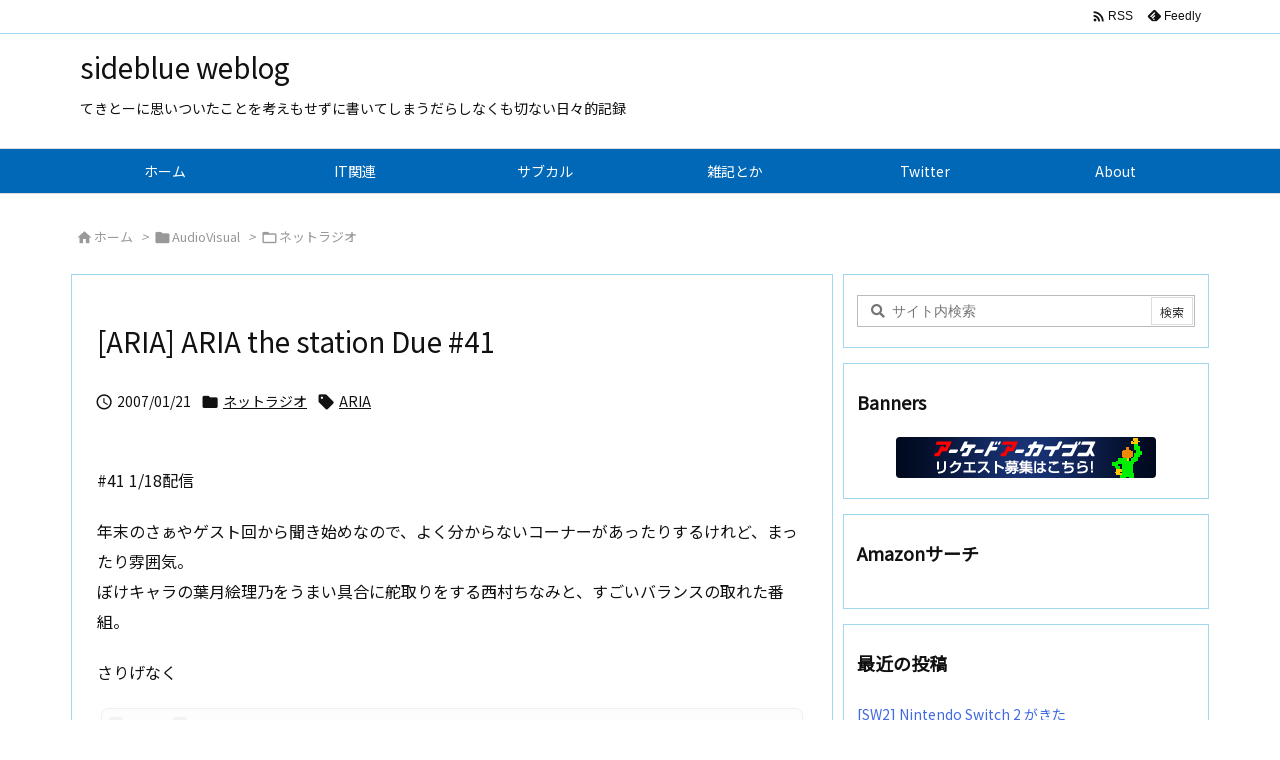

--- FILE ---
content_type: text/html; charset=UTF-8
request_url: https://sideblue.net/archives/5973
body_size: 31083
content:
<!DOCTYPE html>
<html lang="ja" itemscope itemtype="https://schema.org/WebPage">
<head prefix="og: http://ogp.me/ns# article: http://ogp.me/ns/article# fb: http://ogp.me/ns/fb#">
<meta charset="UTF-8" />
<meta http-equiv="X-UA-Compatible" content="IE=edge" />
<meta http-equiv="Content-Security-Policy" content="upgrade-insecure-requests" />
<meta name="viewport" content="width=device-width, initial-scale=1, user-scalable=yes" />
<title>[ARIA] ARIA the station Due #41 | sideblue weblog</title>
<meta name='robots' content='max-image-preview:large' />
<link rel='dns-prefetch' href='//ajax.googleapis.com' />
<link rel='dns-prefetch' href='//www.googletagmanager.com' />
<link rel="alternate" title="oEmbed (JSON)" type="application/json+oembed" href="https://sideblue.net/wp-json/oembed/1.0/embed?url=https%3A%2F%2Fsideblue.net%2Farchives%2F5973" />
<link rel="alternate" title="oEmbed (XML)" type="text/xml+oembed" href="https://sideblue.net/wp-json/oembed/1.0/embed?url=https%3A%2F%2Fsideblue.net%2Farchives%2F5973&#038;format=xml" />
<link rel='preconnect' href='//fonts.googleapis.com' crossorigin />
<link rel='preconnect' href='//fonts.gstatic.com' crossorigin />
<link rel="preload" as="style" type="text/css" href="https://sideblue.net/wp-content/themes/luxeritas/style.async.min.css?v=1704598277" />
<link rel="preload" as="font" type="font/woff2" href="https://sideblue.net/wp-content/themes/luxeritas/fonts/icomoon/fonts/icomoon.woff2" crossorigin />
<link rel="canonical" href="https://sideblue.net/archives/5973" />
<link rel='shortlink' href='https://sideblue.net/?p=5973' />
<link rel="pingback" href="https://sideblue.net/xmlrpc.php" />
<link rel="author" href="https://sideblue.net/archives/author" />
<link rel="alternate" type="application/rss+xml" title="sideblue weblog RSS Feed" href="https://sideblue.net/feed" />
<link rel="alternate" type="application/atom+xml" title="sideblue weblog Atom Feed" href="https://sideblue.net/feed/atom" />
<meta name="description" content="#41 1/18配信 年末のさぁやゲスト回から聞き始めなので、よく分からないコーナーがあったりするけれど、まったり雰囲気。 ぼけキャラの葉月絵理乃をうまい具合に舵取りをする西村ちなみと、すごいバランス..." />
<meta name="theme-color" content="#4285f4">
<meta name="format-detection" content="telephone=no">
<meta name="referrer" content="no-referrer-when-downgrade" />
<meta property="og:type" content="article" />
<meta property="og:url" content="https://sideblue.net/archives/5973" />
<meta property="og:title" content="[ARIA] ARIA the station Due #41 | sideblue weblog" />
<meta property="og:description" content="#41 1/18配信 年末のさぁやゲスト回から聞き始めなので、よく分からないコーナーがあったりするけれど、まったり雰囲気。 ぼけキャラの葉月絵理乃をうまい具合に舵取りをする西村ちな..." />
<meta property="og:image" content="http://ec1.images-amazon.com/images/P/4861272696.01._SCMZZZZZZZ_V62647216_.jpg" />
<meta property="og:site_name" content="sideblue weblog" />
<meta property="og:locale" content="ja_JP" />
<meta property="article:section" content="ネットラジオ" />
<meta property="article:published_time" content="2007-01-21T13:19:07Z" />
<meta property="article:modified_time" content="2007-01-21T13:19:07Z" />
<meta name="twitter:card" content="summary" />
<meta name="twitter:domain" content="sideblue.net" />
<meta name="twitter:creator" content="@kenno" />
<meta name="twitter:site" content="@kenno" />
<style id='wp-img-auto-sizes-contain-inline-css'>
img:is([sizes=auto i],[sizes^="auto," i]){contain-intrinsic-size:3000px 1500px}
/*# sourceURL=wp-img-auto-sizes-contain-inline-css */</style>
<style id='wp-emoji-styles-inline-css'>
img.wp-smiley, img.emoji {
display: inline !important;
border: none !important;
box-shadow: none !important;
height: 1em !important;
width: 1em !important;
margin: 0 0.07em !important;
vertical-align: -0.1em !important;
background: none !important;
padding: 0 !important;
}
/*# sourceURL=wp-emoji-styles-inline-css */</style>
<style id='global-styles-inline-css' type='text/css'>
:root{--wp--preset--aspect-ratio--square: 1;--wp--preset--aspect-ratio--4-3: 4/3;--wp--preset--aspect-ratio--3-4: 3/4;--wp--preset--aspect-ratio--3-2: 3/2;--wp--preset--aspect-ratio--2-3: 2/3;--wp--preset--aspect-ratio--16-9: 16/9;--wp--preset--aspect-ratio--9-16: 9/16;--wp--preset--color--black: #000000;--wp--preset--color--cyan-bluish-gray: #abb8c3;--wp--preset--color--white: #ffffff;--wp--preset--color--pale-pink: #f78da7;--wp--preset--color--vivid-red: #cf2e2e;--wp--preset--color--luminous-vivid-orange: #ff6900;--wp--preset--color--luminous-vivid-amber: #fcb900;--wp--preset--color--light-green-cyan: #7bdcb5;--wp--preset--color--vivid-green-cyan: #00d084;--wp--preset--color--pale-cyan-blue: #8ed1fc;--wp--preset--color--vivid-cyan-blue: #0693e3;--wp--preset--color--vivid-purple: #9b51e0;--wp--preset--gradient--vivid-cyan-blue-to-vivid-purple: linear-gradient(135deg,rgb(6,147,227) 0%,rgb(155,81,224) 100%);--wp--preset--gradient--light-green-cyan-to-vivid-green-cyan: linear-gradient(135deg,rgb(122,220,180) 0%,rgb(0,208,130) 100%);--wp--preset--gradient--luminous-vivid-amber-to-luminous-vivid-orange: linear-gradient(135deg,rgb(252,185,0) 0%,rgb(255,105,0) 100%);--wp--preset--gradient--luminous-vivid-orange-to-vivid-red: linear-gradient(135deg,rgb(255,105,0) 0%,rgb(207,46,46) 100%);--wp--preset--gradient--very-light-gray-to-cyan-bluish-gray: linear-gradient(135deg,rgb(238,238,238) 0%,rgb(169,184,195) 100%);--wp--preset--gradient--cool-to-warm-spectrum: linear-gradient(135deg,rgb(74,234,220) 0%,rgb(151,120,209) 20%,rgb(207,42,186) 40%,rgb(238,44,130) 60%,rgb(251,105,98) 80%,rgb(254,248,76) 100%);--wp--preset--gradient--blush-light-purple: linear-gradient(135deg,rgb(255,206,236) 0%,rgb(152,150,240) 100%);--wp--preset--gradient--blush-bordeaux: linear-gradient(135deg,rgb(254,205,165) 0%,rgb(254,45,45) 50%,rgb(107,0,62) 100%);--wp--preset--gradient--luminous-dusk: linear-gradient(135deg,rgb(255,203,112) 0%,rgb(199,81,192) 50%,rgb(65,88,208) 100%);--wp--preset--gradient--pale-ocean: linear-gradient(135deg,rgb(255,245,203) 0%,rgb(182,227,212) 50%,rgb(51,167,181) 100%);--wp--preset--gradient--electric-grass: linear-gradient(135deg,rgb(202,248,128) 0%,rgb(113,206,126) 100%);--wp--preset--gradient--midnight: linear-gradient(135deg,rgb(2,3,129) 0%,rgb(40,116,252) 100%);--wp--preset--font-size--small: 13px;--wp--preset--font-size--medium: 20px;--wp--preset--font-size--large: 36px;--wp--preset--font-size--x-large: 42px;--wp--preset--spacing--20: 0.44rem;--wp--preset--spacing--30: 0.67rem;--wp--preset--spacing--40: 1rem;--wp--preset--spacing--50: 1.5rem;--wp--preset--spacing--60: 2.25rem;--wp--preset--spacing--70: 3.38rem;--wp--preset--spacing--80: 5.06rem;--wp--preset--shadow--natural: 6px 6px 9px rgba(0, 0, 0, 0.2);--wp--preset--shadow--deep: 12px 12px 50px rgba(0, 0, 0, 0.4);--wp--preset--shadow--sharp: 6px 6px 0px rgba(0, 0, 0, 0.2);--wp--preset--shadow--outlined: 6px 6px 0px -3px rgb(255, 255, 255), 6px 6px rgb(0, 0, 0);--wp--preset--shadow--crisp: 6px 6px 0px rgb(0, 0, 0);}:where(.is-layout-flex){gap: 0.5em;}:where(.is-layout-grid){gap: 0.5em;}body .is-layout-flex{display: flex;}.is-layout-flex{flex-wrap: wrap;align-items: center;}.is-layout-flex > :is(*, div){margin: 0;}body .is-layout-grid{display: grid;}.is-layout-grid > :is(*, div){margin: 0;}:where(.wp-block-columns.is-layout-flex){gap: 2em;}:where(.wp-block-columns.is-layout-grid){gap: 2em;}:where(.wp-block-post-template.is-layout-flex){gap: 1.25em;}:where(.wp-block-post-template.is-layout-grid){gap: 1.25em;}.has-black-color{color: var(--wp--preset--color--black) !important;}.has-cyan-bluish-gray-color{color: var(--wp--preset--color--cyan-bluish-gray) !important;}.has-white-color{color: var(--wp--preset--color--white) !important;}.has-pale-pink-color{color: var(--wp--preset--color--pale-pink) !important;}.has-vivid-red-color{color: var(--wp--preset--color--vivid-red) !important;}.has-luminous-vivid-orange-color{color: var(--wp--preset--color--luminous-vivid-orange) !important;}.has-luminous-vivid-amber-color{color: var(--wp--preset--color--luminous-vivid-amber) !important;}.has-light-green-cyan-color{color: var(--wp--preset--color--light-green-cyan) !important;}.has-vivid-green-cyan-color{color: var(--wp--preset--color--vivid-green-cyan) !important;}.has-pale-cyan-blue-color{color: var(--wp--preset--color--pale-cyan-blue) !important;}.has-vivid-cyan-blue-color{color: var(--wp--preset--color--vivid-cyan-blue) !important;}.has-vivid-purple-color{color: var(--wp--preset--color--vivid-purple) !important;}.has-black-background-color{background-color: var(--wp--preset--color--black) !important;}.has-cyan-bluish-gray-background-color{background-color: var(--wp--preset--color--cyan-bluish-gray) !important;}.has-white-background-color{background-color: var(--wp--preset--color--white) !important;}.has-pale-pink-background-color{background-color: var(--wp--preset--color--pale-pink) !important;}.has-vivid-red-background-color{background-color: var(--wp--preset--color--vivid-red) !important;}.has-luminous-vivid-orange-background-color{background-color: var(--wp--preset--color--luminous-vivid-orange) !important;}.has-luminous-vivid-amber-background-color{background-color: var(--wp--preset--color--luminous-vivid-amber) !important;}.has-light-green-cyan-background-color{background-color: var(--wp--preset--color--light-green-cyan) !important;}.has-vivid-green-cyan-background-color{background-color: var(--wp--preset--color--vivid-green-cyan) !important;}.has-pale-cyan-blue-background-color{background-color: var(--wp--preset--color--pale-cyan-blue) !important;}.has-vivid-cyan-blue-background-color{background-color: var(--wp--preset--color--vivid-cyan-blue) !important;}.has-vivid-purple-background-color{background-color: var(--wp--preset--color--vivid-purple) !important;}.has-black-border-color{border-color: var(--wp--preset--color--black) !important;}.has-cyan-bluish-gray-border-color{border-color: var(--wp--preset--color--cyan-bluish-gray) !important;}.has-white-border-color{border-color: var(--wp--preset--color--white) !important;}.has-pale-pink-border-color{border-color: var(--wp--preset--color--pale-pink) !important;}.has-vivid-red-border-color{border-color: var(--wp--preset--color--vivid-red) !important;}.has-luminous-vivid-orange-border-color{border-color: var(--wp--preset--color--luminous-vivid-orange) !important;}.has-luminous-vivid-amber-border-color{border-color: var(--wp--preset--color--luminous-vivid-amber) !important;}.has-light-green-cyan-border-color{border-color: var(--wp--preset--color--light-green-cyan) !important;}.has-vivid-green-cyan-border-color{border-color: var(--wp--preset--color--vivid-green-cyan) !important;}.has-pale-cyan-blue-border-color{border-color: var(--wp--preset--color--pale-cyan-blue) !important;}.has-vivid-cyan-blue-border-color{border-color: var(--wp--preset--color--vivid-cyan-blue) !important;}.has-vivid-purple-border-color{border-color: var(--wp--preset--color--vivid-purple) !important;}.has-vivid-cyan-blue-to-vivid-purple-gradient-background{background: var(--wp--preset--gradient--vivid-cyan-blue-to-vivid-purple) !important;}.has-light-green-cyan-to-vivid-green-cyan-gradient-background{background: var(--wp--preset--gradient--light-green-cyan-to-vivid-green-cyan) !important;}.has-luminous-vivid-amber-to-luminous-vivid-orange-gradient-background{background: var(--wp--preset--gradient--luminous-vivid-amber-to-luminous-vivid-orange) !important;}.has-luminous-vivid-orange-to-vivid-red-gradient-background{background: var(--wp--preset--gradient--luminous-vivid-orange-to-vivid-red) !important;}.has-very-light-gray-to-cyan-bluish-gray-gradient-background{background: var(--wp--preset--gradient--very-light-gray-to-cyan-bluish-gray) !important;}.has-cool-to-warm-spectrum-gradient-background{background: var(--wp--preset--gradient--cool-to-warm-spectrum) !important;}.has-blush-light-purple-gradient-background{background: var(--wp--preset--gradient--blush-light-purple) !important;}.has-blush-bordeaux-gradient-background{background: var(--wp--preset--gradient--blush-bordeaux) !important;}.has-luminous-dusk-gradient-background{background: var(--wp--preset--gradient--luminous-dusk) !important;}.has-pale-ocean-gradient-background{background: var(--wp--preset--gradient--pale-ocean) !important;}.has-electric-grass-gradient-background{background: var(--wp--preset--gradient--electric-grass) !important;}.has-midnight-gradient-background{background: var(--wp--preset--gradient--midnight) !important;}.has-small-font-size{font-size: var(--wp--preset--font-size--small) !important;}.has-medium-font-size{font-size: var(--wp--preset--font-size--medium) !important;}.has-large-font-size{font-size: var(--wp--preset--font-size--large) !important;}.has-x-large-font-size{font-size: var(--wp--preset--font-size--x-large) !important;}
/*# sourceURL=global-styles-inline-css */
</style>

<style id='classic-theme-styles-inline-css'>
/*! This file is auto-generated */
.wp-block-button__link{color:#fff;background-color:#32373c;border-radius:9999px;box-shadow:none;text-decoration:none;padding:calc(.667em + 2px) calc(1.333em + 2px);font-size:1.125em}.wp-block-file__button{background:#32373c;color:#fff;text-decoration:none}
/*# sourceURL=/wp-includes/css/classic-themes.min.css */</style>
<link rel="stylesheet" id="responsive-lightbox-swipebox-css" href="//sideblue.net/wp-content/plugins/responsive-lightbox/assets/swipebox/swipebox.min.css" media="all" />
<link rel="stylesheet" id="amazonjs-css" href="//sideblue.net/wp-content/plugins/amazonjs/css/amazonjs.css" media="all" />
<style id='luxech-inline-css'>
/*! Luxeritas WordPress Theme 3.25.0 - (C) 2015 Thought is free. */*,*:before,*:after{box-sizing:border-box}@-ms-viewport{width:device-width}a:not([href]):not([tabindex]),a:not([href]):not([tabindex]):hover,a:not([href]):not([tabindex]):focus{color:inherit;text-decoration:none}a:not([href]):not([tabindex]):focus{outline:0}h1{font-size:2em;margin:.67em 0}small{font-size:80%}img{border-style:none;vertical-align:middle}hr{box-sizing:content-box;height:0;overflow:visible;margin-top:1rem;margin-bottom:1rem;border:0}pre{margin-top:0;margin-bottom:1rem;overflow:auto;-ms-overflow-style:scrollbar}code,pre{font-family:monospace,monospace;font-size:1em}ul ul,ol ul,ul ol,ol ol{margin-bottom:0}p{margin-top:0;margin-bottom:1rem}button{border-radius:0}input,button,select,optgroup,textarea{margin:0;font-family:inherit;font-size:inherit;line-height:inherit}button,input{overflow:visible}button,select{text-transform:none}button,[type=button],[type=reset],[type=submit]{-webkit-appearance:button}button:not(:disabled),[type=button]:not(:disabled),[type=reset]:not(:disabled),[type=submit]:not(:disabled){cursor:pointer}::-moz-focus-inner{padding:0;border-style:none}::-webkit-inner-spin-button{height:auto}::-webkit-search-decoration{-webkit-appearance:none}label{display:inline-block;margin-bottom:.5rem}h1,h2,h3,h4,h5,h6{margin-top:0;margin-bottom:.5rem;font-family:inherit;font-weight:500;line-height:1.2;color:inherit}.container{width:100%;margin-right:auto;margin-left:auto}@media (min-width:768px){.container{max-width:720px}}@media (min-width:992px){.container{max-width:960px}}@media (min-width:1200px){.container{max-width:1140px}}.row{display:flex;flex-wrap:wrap}div[class^=col-]{flex:0 0 auto;position:relative;width:100%;min-height:1px;padding-right:15px;padding-left:15px}.col-12{max-width:100%}.col-6{max-width:50%}.col-4{max-width:33.333333%}.clearfix:after{display:block;clear:both;content:""}.pagination{display:flex;padding-left:0;list-style:none;border-radius:.25rem}table{border-collapse:collapse}caption{padding-top:.75rem;padding-bottom:.75rem;color:#6c757d;text-align:left;caption-side:bottom}th{text-align:left}body .material-icons,body .material-icons-outlined{font-size:inherit;font-feature-settings:'liga';-moz-osx-font-smoothing:grayscale;text-rendering:optimizeLegibility;transform:scale(1.3,1.3);transform-origin:top;margin-top:-.16em}.material-icons.flip-h{transform:scale(-1.3,1.3)}.material-icons.rotate{transform:rotate(180deg) translate(0,-1.3em) scale(1.3,1.3)}.material-icons.pull-left{float:left;margin-right:.3em}.material-icons.pull-right{float:right;margin-left:.3em}@font-face{font-family:'icomoon';src:url('/wp-content/themes/luxeritas/fonts/icomoon/fonts/icomoon.eot');src:url('/wp-content/themes/luxeritas/fonts/icomoon/fonts/icomoon.eot') format('embedded-opentype'),url('/wp-content/themes/luxeritas/fonts/icomoon/fonts/icomoon.woff2') format('woff2'),url('/wp-content/themes/luxeritas/fonts/icomoon/fonts/icomoon.woff') format('woff'),url('/wp-content/themes/luxeritas/fonts/icomoon/fonts/icomoon.ttf') format('truetype'),url('/wp-content/themes/luxeritas/fonts/icomoon/fonts/icomoon.svg') format('svg');font-weight:400;font-style:normal;font-display:swap}[class^=ico-],[class*=" ico-"]{font-family:'icomoon';display:inline-block;font-style:normal;font-weight:400;font-variant:normal;text-transform:none;text-rendering:auto;line-height:1;-webkit-font-smoothing:antialiased;-moz-osx-font-smoothing:grayscale}.ico-speech-bubble:before{content:"\e903"}.ico-external-link-alt:before{content:"\f35d"}.ico-external-link-square-alt:before{content:"\f360"}.ico-line:before{content:"\e700"}.ico-feedly:before{content:"\e600"}.ico-plus-square:before{content:"\f0fe"}.ico-minus-square:before{content:"\f146"}.ico-caret-square-down:before{content:"\f150"}.ico-search:before{content:"\f002"}.ico-link:before{content:"\f0c1"}.ico-caret-right:before{content:"\f0da"}.ico-spinner:before{content:"\f110"}.ico-comment:before{content:"\e900"}.ico-comments:before{content:"\e901"}.ico-chevron-up:before{content:"\f077"}.ico-chevron-down:before{content:"\f078"}.ico-twitter:before{content:"\f099"}.ico-x-twitter:before{content:"\e902"}.ico-facebook:before{content:"\f09a"}.ico-linkedin:before{content:"\f0e1"}.ico-angle-double-right:before{content:"\f101"}.ico-chevron-circle-left:before{content:"\f137"}.ico-chevron-circle-right:before{content:"\f138"}.ico-youtube-play:before{content:"\f16a"}.ico-instagram:before{content:"\f16d"}.ico-pinterest-p:before{content:"\f231"}.ico-get-pocket:before{content:"\f265"}.ico-spin{animation:ico-spin 2s infinite linear}@keyframes ico-spin{0%{transform:rotate(0)}100%{transform:rotate(360deg)}}*{margin:0;padding:0}a:hover,.term img,a:hover,.term img:hover{transition:opacity .3s,transform .5s}a:hover img{opacity:.8}hr{border-top:1px dotted #999}img,video,object,canvas{max-width:100%;height:auto;box-sizing:content-box}.no-js img.lazy{display:none!important}pre,ul,ol{margin:1.6em 0}ul ul,ol ol,ul ol,ol ul{margin:0 .6em 0}pre{margin-bottom:30px}blockquote,.wp-block-quote{display:block;position:relative;overflow:hidden;overflow-wrap:anywhere;margin:1.6em 5px;padding:25px;font-size:1.4rem;background:#fdfdfd;border:0;border-radius:6px;box-shadow:0 5px 5px 0 rgba(18,63,82,.035),0 0 0 1px rgba(176,181,193,.2)}blockquote:after{content:"\275b\275b";display:block;position:absolute;font-family:Arial,sans-serif;font-size:200px;line-height:1em;left:-25px;top:-15px;opacity:.04}blockquote cite,.wp-block-quote cite{display:block;text-align:right;font-family:serif;font-size:.9em;font-style:oblique}.wp-block-quote:not(.is-large):not(.is-style-large){border:0}blockquote ol:first-child,blockquote p:first-child,blockquote ul:first-child{margin-top:5px}blockquote ol:last-child,blockquote p:last-child,blockquote ul:last-child{margin-bottom:5px}[type=submit],[type=text],[type=email],.reply a{display:inline;line-height:1;vertical-align:middle;padding:12px 12px 11px;max-width:100%}.reply a,[type=submit],.widget_categories select,.widget_archive select{color:#333;font-weight:400;background:#fff;border:1px solid #ddd}option,textarea,[type=text],[type=email],[type=search]{color:inherit;background:#fff;border:1px solid #ddd}[type=search]{-webkit-appearance:none;outline-offset:-2px;line-height:1;border-radius:0}textarea{overflow:auto;resize:vertical;padding:8px;max-width:100%}button{appearance:none;outline:0;border:0}.cboth{clear:both}.bold{font-weight:700}.wp-caption{margin-bottom:1.6em;max-width:100%}.wp-caption img[class*=wp-image-]{display:block;margin:0}.post .wp-caption-text,.post .wp-caption-dd{font-size:1.2rem;line-height:1.5;margin:0;padding:.5em 0}.sticky .posted-on{display:none}.bypostauthor>article .fn:after{content:"";position:relative}.screen-reader-text{clip:rect(1px,1px,1px,1px);height:1px;overflow:hidden;position:absolute !important;width:1px}strong{font-weight:700}em{font-style:italic}.alignleft{display:inline;float:left}.alignright{display:inline;float:right}.aligncenter{display:block;margin-right:auto;margin-left:auto}.post .alignfull{margin-left:-68px;margin-right:-68px}figure.alignwide>img,figure.alignfull>img{min-width:100%}blockquote.alignleft,.wp-caption.alignleft,.post img.alignleft{margin:.4em 1.6em 1.6em 0}blockquote.alignright,.wp-caption.alignright,.post img.alignright{margin:.4em 0 1.6em 1.6em}blockquote.aligncenter,.wp-caption.aligncenter,.post img.aligncenter{clear:both;margin-top:.4em;margin-bottom:1.6em}.wp-caption.alignleft,.wp-caption.alignright,.wp-caption.aligncenter{margin-bottom:1.2em}img[class*=wp-image-],img[class*=attachment-]{max-width:100%;height:auto}.gallery-item{display:inline-block;text-align:left;vertical-align:top;margin:0 0 1.5em;padding:0 1em 0 0;width:50%}.gallery-columns-1 .gallery-item{width:100%}.gallery-columns-2 .gallery-item{max-width:50%}@media screen and (min-width:30em){.gallery-item{max-width:25%}.gallery-columns-1 .gallery-item{max-width:100%}.gallery-columns-2 .gallery-item{max-width:50%}.gallery-columns-3 .gallery-item{max-width:33.33%}.gallery-columns-4 .gallery-item{max-width:25%}}.gallery-caption{display:block;font-size:1.2rem;line-height:1.5;padding:.5em 0}.wp-block-image{margin:1.6em 0}figure.wp-block-image{display:inline-block}.post ul.blocks-gallery-grid{padding:0}#head-in{padding-top:28px;background:#fff}.band{position:absolute;top:0;left:0;right:0}div[id*=head-band]{margin:auto;height:34px;line-height:34px;overflow:hidden;background:#fff;border-bottom:1px solid #ddd}.band-menu{position:relative;margin:auto}.band-menu ul{font-size:1px;margin:0 -5px 0 0;position:absolute;right:10px;list-style:none}.band-menu li{display:inline-block;vertical-align:middle;font-size:1.2rem;margin:0 3px;line-height:1}.band-menu li a{color:#111;text-decoration:none}.band-menu li a:hover{color:#09f}.band-menu .menu-item a:before{display:inline;margin:5px;line-height:1;font-family:"icomoon";content:"\f0da"}div[id*=head-band] .snsf{display:block;min-width:28px;height:20px;margin:-2px -6px 0 0;text-align:center}div[id*=head-band] .snsf a{display:block;height:100%;width:100%;text-decoration:none;letter-spacing:0;font-family:Verdana,Arial,Helvetica,Roboto;padding:4px;border-radius:2px}#sitename{display:inline-block;max-width:100%;margin:0 0 12px;font-size:2.8rem;line-height:1.4}#sitename a{color:inherit;text-decoration:none}.desc{line-height:1.4}.info{padding:20px 10px;overflow:hidden}.logo,.logo-up{position:relative;margin:15px auto -10px auto;text-align:center}.logo-up{margin:15px auto 0 auto}#header .head-cover{position:relative;margin:auto}#header #gnavi,#foot-in,.foot-nav{margin:auto}#nav{margin:0;padding:0;border-top:1px solid #ddd;border-bottom:1px solid #ddd;position:relative;z-index:20}#nav,#gnavi ul.gu,#gnavi li.gl>a,.mobile-nav{color:#111;background:#fff}#gnavi .mobile-nav{display:none}#gnavi .nav-menu{display:block}#gnavi ul.gu{margin:0}#gnavi li.gl{float:left;position:relative;list-style-type:none;text-indent:0;white-space:nowrap}#gnavi li.gl>a{display:block;text-decoration:none;text-align:center;height:100%}#gnavi li ul.gu{display:none}@media (min-width:992px){#gnavi ul.gu{display:flex;flex-wrap:wrap}#gnavi li.gl{flex:0 0 auto;min-width:1px;background:#09f}#gnavi .gc>ul>li.gl{background:0 0}#gnavi li.gl>a>.gim{display:block;height:100%}#gnavi .gc>ul>li>a>.gim{transition:.4s;border-bottom:0;padding:16px 18px}#gnavi li.gl>ul{display:none;margin:0;border:1px solid #ddd;border-bottom:0;background:0 0;position:absolute;top:100%;z-index:1}#gnavi li li.gl{width:100%;min-width:160px}#gnavi li li.gl a>.gim{border-bottom:1px solid #ddd;font-size:1.3rem;padding:10px 15px;width:100%;text-align:left}#gnavi li li.gl>ul{padding:0;border-top:1px solid #ddd;overflow:hidden;top:-1px;left:100%}#gnavi li.gl:hover>a,#gnavi li.gl:hover>a>.gim,div.mobile-nav:hover,ul.mobile-nav li:hover{color:#fff;background:#09f}#gnavi li[class*=current]>a{background:none repeat scroll 0 0 #000;color:#fff}#gnavi ul ul>li[class*=children]>a>.gim:after{font-family:"icomoon";content:"\f0da";position:absolute;right:6px;top:0;bottom:0;margin:auto;height:1.3rem}}@media (max-width:991px){.mobile-nav p{letter-spacing:0;font-size:1.1rem;line-height:1;margin:6px 0 0}.mobile-nav li{white-space:nowrap;text-align:center;padding:8px 10px;border:0;list-style:none;cursor:pointer}.mobile-nav li:hover{opacity:.6}.mobile-nav li i,.mobile-nav li svg{font-size:1.8rem;font-style:normal}#gnavi ul.gu{display:none;border:0;border-bottom:solid 1px #ddd}#gnavi li.gl{display:block;float:none;width:100%;padding-left:0;text-align:left;line-height:2.3;border-top:1px solid #ddd;list-style:disc inside}#gnavi li.gl:hover>a>.gim{background:0 0}}#primary{border:1px solid transparent}#section,.grid{margin:0 10px 20px 0}.grid{padding:45px 68px;background:#fff;border:1px solid #ddd}#breadcrumb{margin:20px 0 15px;padding:8px;line-height:2}#breadcrumb,#breadcrumb a{color:#111;text-decoration:none;word-break:normal}#breadcrumb a:hover{text-decoration:underline}#breadcrumb h1,#breadcrumb li{display:inline;list-style-type:none;font-size:1.3rem}#breadcrumb i,#breadcrumb svg{margin-right:3px}#breadcrumb i.arrow{margin:0 8px}.term{margin-right:10px}.term img{float:left;max-width:40%;height:auto;margin-bottom:15px;background:inherit;border:1px solid #ddd;border-radius:4px;box-shadow:0 0 2px 1px rgba(255,255,255,1) inset}.term img:hover{border-color:#06c}#related .term img{padding:1px;width:100px;height:100px}.read-more-link,.read-more-link i,.read-more-link svg{text-decoration:underline}#list a{word-break:normal}#list .toc{margin:0 0 25px}#list .excerpt{margin:0 0 12px;line-height:1.8}.exsp{display:inline}#list .read-more{clear:both;line-height:1;margin:35px 0 30px;text-align:right}#list .read-more{margin:0}@media (max-width:575px){.read-more-link{color:inherit;background:#fafafa;border:1px solid #aaa}.read-more-link:hover{color:#dc143c;background:#f0f0f0;text-decoration:none}}.meta,.post .meta{margin:0;font-size:1.4rem;color:#111;margin-bottom:35px;vertical-align:middle;padding:16px 0}.meta a{display:inline-block;color:#111;text-decoration:underline}.meta i{margin-right:6px}.meta span{margin:0 12px 0 0}.meta span.break{margin:0 8px 0 4px}.meta span.first-item{margin:0;white-space:nowrap}.meta-box{margin:30px 10px}.toc .meta-u,.post .meta-u{background:0 0;border:0;margin:0 0 10px;padding:0}.post .meta-u{overflow:hidden;text-align:right}#paging{margin:auto;text-align:center}#paging ul{padding:0}#paging i{font-weight:700}#paging .not-allow i{font-weight:400;opacity:.3}.pagination{display:flex;justify-content:center;margin:0}.pagination li{flex:1 1 42px;max-width:42px;min-width:27px;float:left}.pagination>li>a,.pagination>li>span{display:inline-block;text-decoration:none;width:100%;padding:6px 0;color:inherit;background:#fff;border:1px solid #ddd;border-right:0}.pagination>li:last-child>a,.pagination>li:last-child>span,.pagination>.not-allow:first-child>span:hover{border-right:1px solid #ddd}.pagination>.active>span,.pagination .current,.pagination>li>a:hover{color:#fff;background:#dc143c}.pagination>.active>span:hover,.pagination>.not-allow>span:hover{cursor:text}.post #paging{margin:20px 0 40px}.post{font-size:1.6rem;line-height:1.9}.post p{margin:1.3em 0}.post a{text-decoration:underline}.post h2,.post h3,.post h4,.post h5,.post h6{line-height:1.4;margin-top:35px;margin-bottom:30px}.post h1:first-child{margin-top:0}.post h2{border-left:8px solid #999;font-size:2.4rem;margin-top:50px;padding:8px 20px}.post h3{font-size:2.2rem;padding:2px 15px;margin-top:50px;margin-left:5px;border-left:2px #999 solid}.post h4{font-size:1.8rem;padding:0 12px;border:0;border-left:solid 12px #999}.post h2:first-child,.post h3:first-child{margin-top:30px}.post table{margin-bottom:30px}.post td,.post th{padding:8px 10px;border:1px solid #ddd}.post th{text-align:center;background:#f5f5f5}.post ul,.post ol{padding:0 0 0 30px}.post .vcard{text-align:right}.post .vcard i,.post .vcard svg{margin-right:8px}.entry-title,#front-page-title{font-size:2.8rem;line-height:1.5;background:0 0;border:none;margin:0 0 10px;padding:0}.entry-title a{color:inherit;text-decoration:none}.entry-title a:hover{color:#dc143c}#sns-tops{margin:-25px 0 45px}#sns-bottoms{margin:16px 0 0}#bottom-area #sns-bottoms{margin-bottom:0}.sns-msg h2{display:inline-block;margin:0 0 0 5px;padding:0 8px;line-height:1;font-size:1.6rem;background:0 0;border:none;border-bottom:5px solid #ccc}#pnavi{clear:both;padding:0;border:1px solid #ddd;background:#fff;height:auto;overflow:hidden}#pnavi .next,#pnavi .prev{position:relative}#pnavi .next{text-align:right;border-bottom:1px solid #ddd}#pnavi i,#pnavi svg{font-size:2.2rem}#pnavi .next-arrow,#pnavi .prev-arrow{font-size:1.6rem;position:absolute;top:10px}#pnavi .next-arrow *,#pnavi .prev-arrow *{vertical-align:middle}#pnavi .next-arrow{left:20px}#pnavi .prev-arrow{right:20px}#pnavi .ntitle,#pnavi .ptitle{margin-top:32px}#pnavi img{height:100px;width:100px;border:1px solid #ddd;border-radius:8px}#pnavi a{display:block;padding:15px 30px;overflow:hidden;text-decoration:none;color:#666;min-height:132px}#pnavi a:hover{color:#dc143c}#pnavi a>img,#pnavi a:hover>img{transition:opacity .4s,transform .4s}#pnavi a:hover>img{border-color:#337ab7}#pnavi .block-span{display:block;margin-top:35px}#pnavi .next img,#pnavi .no-img-next i,#pnavi .no-img-next svg{float:right;margin:0 0 0 10px}#pnavi .prev img,#pnavi .no-img-prev i,#pnavi .no-img-prev svg{float:left;margin:0 10px 0 0}#pnavi i.navi-home,#pnavi svg.navi-home,#pnavi .no-img-next i,#pnavi .no-img-next svg,#pnavi .no-img-prev i,#pnavi .no-img-prev svg{font-size:7.6rem;padding:5px 0}@media (min-width:1200px),(min-width:540px) and (max-width:991px){#pnavi .next,#pnavi .prev,#pnavi .next a,#pnavi .prev a{padding-bottom:32767px;margin-bottom:-32752px}#pnavi .next,#pnavi .prev{margin-bottom:-32767px;width:50%}#pnavi .next{float:right;border-left:1px solid #ddd}}.related,.discussion,.tb{font-size:2.4rem;line-height:2;margin:0 0 15px}.related i,.related svg,.discussion i,.discussion svg,.tb i,.tb svg{margin-right:10px}#related{padding:0}#related .term img{float:left;margin:8px 10px 8px 0}#related h3{font-size:1.6rem;font-weight:700;padding:0;margin:10px 0 10px 10px;border:none}#related h3 a{color:inherit;text-decoration:none;line-height:1.6}#related h3 a:hover{color:#09f}#related .toc{padding:10px 0;border-top:1px dotted #ccc}#related .toc:first-child{border-top:none}#related .excerpt p{display:inline;opacity:.7;font-size:1.3rem}#comments h3{font-size:1.6rem;border:none;padding:10px 0;margin-bottom:10px}#comments h3 i,#comments h3 svg{font-size:2.2rem;margin-right:10px}.comments-list,.comments-list li{border-bottom:1px solid #ddd}.comments-list li{margin-bottom:20px}.comments-list .comment-body{padding-bottom:20px}.comments-list li:last-child{margin-bottom:0;padding-bottom:0;border:none}#comments p{font-size:1.4rem;margin:20px 0}#comments label{display:block}.comment-author.vcard .avatar{display:block;float:left;margin:0 10px 20px 0}.comment-meta{margin-bottom:40px}.comment-meta:after{content:" ";clear:both}.fn{line-height:1.6;font-size:1.5rem}.says{margin-left:10px}.commentmetadata{font-size:1.4rem;height:15px;padding:10px 10px 10px 0}.reply a{display:block;text-decoration:none;text-align:center;width:65px;margin:0 0 0 auto}.comments-list{padding-left:0;list-style-type:none}.comments-list li.depth-1>ul.children{padding-left:30px}.comments-list li{list-style-type:none}#comments .no-comments{margin:0 0 20px;padding:10px 20px 30px;border-bottom:1px solid #ddd}#c-paging{text-align:center;padding:0 0 20px;border-bottom:1px solid #ccc}#commentform p{margin:0 0 20px}#respond{font-size:1.6rem}#commentform .tags{padding:10px;font-size:1.3rem}#commentform-author{display:flex;flex-wrap:wrap}.comment-form-author{flex:0 1 35%;padding-right:10px}.comment-form-email{flex:1 0 64%}#commentform,#comments textarea,[type^=text],[class^=comment-form-]{margin:0;width:100%}#comments .comment-form-cookies-consent{display:table}#comments .comment-form-cookies-consent *{display:table-cell;margin:0 5px 0 0;width:auto;vertical-align:middle}#comments .form-submit{margin:0}#comments .comments-list .form-submit{margin-bottom:40px}#comments [type=submit]{color:#fff;background:#666;padding:18px 18px 17px;cursor:pointer}#comments [type=submit]:hover{background:#dc143c}#trackback input{width:100%;margin:0 0 10px}#list-title{margin:0 0 40px;font-size:2.8rem;font-weight:400}#section .grid #list-title{margin:0}div[id*=side-],#col3{padding:20px 0;border:1px solid #ddd;background:#fff}#side .widget,#col3 .widget{overflow-wrap:anywhere;margin:0 6px;padding:20px 7px;border:1px solid transparent}#side ul,#col3 ul{margin-bottom:0}#side ul li,#col3 ul li{list-style-type:none;line-height:2;margin:0;padding:0}#side ul li li,#col3 ul li li{margin-left:16px}#side h3,#col3 h3,#side h4,#col3 h4{font-size:1.8rem;font-weight:700;color:#111;margin:4px 0 20px;padding:4px 0}.search-field{border:1px solid #bbb}#wp-calendar,.wp-calendar-nav{background:#fff}#wp-calendar caption{color:inherit;background:#fff}#wp-calendar #today{background:#ffec67}#wp-calendar .pad{background:#fff9f9}#footer{clear:both;background:#fff;border-top:1px solid #ddd;z-index:10}.row{margin:0}#foot-in{padding:25px 0}#foot-in a,#footer-menu,.foot-nav a{color:#111}#foot-in h4{font-size:1.8rem;font-weight:700;margin:15px 0;padding:4px 10px;border-left:8px solid #999}#foot-in ul li{list-style-type:none;line-height:1.8;margin:0 10px;padding:0}#foot-in ul li li{margin-left:15px}.foot-nav ul{margin:0 auto;padding:20px 15px}.foot-nav li{display:inline-block;margin:0}.foot-nav li:before{content:"\07c";margin:0 10px}.foot-nav li:first-child:before{content:"";margin:0}#copyright{font-size:1.2rem;padding:20px 0;color:#111;background:#fff;clear:both}#footer .copy{font-size:1.2rem;line-height:1;margin:20px 0 0;text-align:center}#footer .copy a{color:inherit}#footer #thk{margin:20px 0;white-space:nowrap;font-size:1.1rem;word-spacing:-1px}#page-top{position:fixed;bottom:14px;right:14px;font-weight:700;background:#656463;text-decoration:none;color:#fff;padding:16px 20px;text-align:center;cursor:pointer;transition:.8s;opacity:0;visibility:hidden;z-index:99}#page-top:hover{opacity:1!important}iframe{box-sizing:content-box;border:0}.i-video{display:block;position:relative;overflow:hidden}.i-video{padding-top:25px;padding-bottom:56.25%}.i-video iframe,.i-video object,.i-video embed{position:absolute;top:0;left:0;height:100%;width:100%}.i-embed iframe{width:100%}.head-under{margin-top:20px}.head-under,.post-title-upper,.post-title-under{margin-bottom:20px}.posts-under-1{padding:20px 0}.posts-under-2{padding-bottom:40px}.recentcomments a{display:inline;padding:0;margin:0}#main{flex:0 1 772px;max-width:772px;min-width:1px;float:left}#side{flex:0 0 366px;width:366px;min-width:1px;float:right}@media (min-width:992px){#primary,#field{display:flex}#breadcrumb,.head-cover{display:block !important}#sitename img{margin:0}}@media screen and (min-width:768px){.logo,#head-band-in,div[id*=head-band] .band-menu,#header .head-cover,#header #gnavi,#foot-in{max-width:720px}}@media screen and (min-width:992px){.logo,#head-band-in,div[id*=head-band] .band-menu,#header .head-cover,#header #gnavi,#foot-in{max-width:960px}}@media screen and (min-width:992px) and (max-width:1199px){#main{flex:0 1 592px;max-width:592px;min-width:1px}}@media screen and (min-width:1200px){.logo,#head-band-in,div[id*=head-band] .band-menu,#header .head-cover,#header #gnavi,#foot-in{max-width:1140px}#list .term img{width:auto;height:auto;margin-right:20px}}@media screen and (max-width:1199px){#list .term img{max-width:40%;height:auto;margin-right:20px}}@media print,(max-width:991px){#primary,#main,#side{display:block;width:100%;float:none;clear:both}div[id*=head-band]{padding:0 5px}#header #gnavi{padding-left:0;padding-right:0}#main{margin-bottom:30px}#section{margin-right:0}.grid,#side .widget,#col3 .widget{padding-left:20px;padding-right:20px}.grid{margin:0 0 20px}.post .alignfull{margin-left:-20px;margin-right:-20px}#side .widget,#col3 .widget{margin-left:0;margin-right:0}#related .toc{margin-right:15px}.comments-list li.depth-1>ul.children{padding-left:0}#foot-in{padding:0}#foot-in .col-xs-4,#foot-in .col-xs-6,#foot-in .col-xs-12{display:none}div[id*=side-]{margin-bottom:20px}#side-scroll{max-width:32767px}}@media (max-width:575px){.grid,#side .widget,#col3 .widget{padding-left:7px;padding-right:7px}.meta,.post .meta{font-size:1.2rem}#list .term img{max-width:30%;height:auto;margin:0 15px 25px 0}#list .excerpt{padding-left:0;margin:0 0 40px}.excerpt p:not(.meta){display:inline}.excerpt br{display:none}.read-more-link{display:block;clear:both;padding:12px;font-size:1.2rem;text-align:center;white-space:nowrap;overflow:hidden}.read-more-link,.read-more-link i{text-decoration:none}#list .term img{margin-bottom:30px}#list .read-more-link{margin:20px 0 0}#sitename{font-size:2.2rem}.entry-title,#front-page-title,.post h2,.post h3,.related,.discussion,.tb{font-size:1.8rem}#paging a,#paging span{padding:13px 0}[class^=comment-form-]{flex:0 0 100%;padding:0}#page-top{font-size:2rem;padding:8px 14px}.ptop{display:none}}div[id^=tile-],div[id^=card-]{display:flex;flex-wrap:wrap;justify-content:space-between}div[id^=tile-] .toc,div[id^=card-] .toc{max-width:100%;width:100%}div[id^=tile-] .toc:not(#bottom-area):not(.posts-list-middle-widget):not(#bottom-area):not(.posts-list-under-widget),div[id^=card-] .toc:not(#bottom-area):not(.posts-list-middle-widget):not(#bottom-area):not(.posts-list-under-widget){position:relative;display:inline-block;vertical-align:top;min-width:1px}@media (min-width:1200px){#tile-4 .toc,#card-4 .toc{max-width:24.5%;width:24.5%}#tile-3 .toc,#card-3 .toc{max-width:32.5%;width:32.5%}#tile-2 .toc,#card-2 .toc{max-width:49%;width:49%}}@media (min-width:768px) and (max-width:1199px){#tile-4 .toc,#card-4 .toc{max-width:32.5%;width:32.5%}#tile-3 .toc,#card-3 .toc,#tile-2 .toc,#card-2 .toc{max-width:49%;width:49%}}@media (min-width:576px) and (max-width:767px){#tile-4 .toc,#card-4 .toc,#tile-3 .toc,#card-3 .toc,#tile-2 .toc,#card-2 .toc{max-width:49%;width:49%}}#list #bottom-area,#list .posts-list-under-widget{max-width:100%;width:100%}div[id^=tile-] .toc:not(#bottom-area):not(.posts-list-middle-widget):not(#bottom-area):not(.posts-list-under-widget){padding:15px}div[id^=card-] .toc:not(#bottom-area):not(.posts-list-middle-widget):not(#bottom-area):not(.posts-list-under-widget){padding:0 15px}div[id^=tile-] .meta,div[id^=card-] .meta{font-size:1.3rem;margin-bottom:10px}div[id^=tile-] .meta{margin-bottom:10px}div[id^=card-] .meta:not(.meta-u){margin-bottom:15px;padding:15px 10px 10px;border:0;border-bottom:1px solid #ddd}div[id^=card-] .meta-u{padding-bottom:10px}div[id^=tile-] .term,div[id^=card-] .term{margin:0}div[id^=card-] .term{max-width:40%;padding:0 20px 0 0;overflow:hidden;float:left}#list div[id^=tile-] .term img,#list div[id^=card-] .term img{max-width:100%;width:auto;height:auto}#list div[id^=tile-] .term img{box-sizing:border-box;float:none}#list div[id^=card-] .term img{border:0}#list div[id^=tile-] .excerpt,#list div[id^=card-] .excerpt{padding-bottom:30px;font-size:1.3rem}#list div[id^=card-] .excerpt{padding-bottom:10px}#list div[id^=tile-] .read-more{position:absolute;bottom:20px;right:15px;left:15px}#list div[id^=card-] .read-more{margin-bottom:20px}div[id^=tile-] h2,div[id^=card-] h2{font-size:1.6rem;margin-bottom:20px}div[class*=snsf-]{margin:2px 0 0;padding:0}div[class*=snsf-] .clearfix{padding:0}div[class*=snsf-] i,div[class*=snsf-] svg{max-width:16px}.snsname,.cpname{margin-left:5px}.snsfb{display:flex;flex-wrap:wrap;justify-content:space-between}.snsf-c li,.snsf-w li{flex:1 1 auto;list-style:none;vertical-align:middle;text-align:center;color:#fff;padding:1px 2px;margin-bottom:2px;white-space:nowrap;cursor:pointer}.snsf-c .snsfb li [aria-label],.snsf-w .snsfb li [aria-label]{padding:9px 0 10px}.snsf-c [aria-label],.snsf-w [aria-label],.snsf-c .snsfcnt,.snsf-w .snsfcnt{display:block;font-family:Verdana,Arial,Helvetica,Roboto;text-align:center;text-decoration:none;width:100%;border-radius:2px}.snsf-c .ico-hatena,.snsf-w .ico-hatena{font-weight:700;font-family:Verdana,Arial,Helvetica,Roboto}.snsf-c [aria-label],.snsf-c [aria-label]:hover,.snsf-w [aria-label],.snsf-w [aria-label]:hover{position:relative;line-height:1;padding:10px 0;color:#fff}.snsf-c .snsfb li [aria-label],.snsf-w .snsfb li [aria-label]{font-family:Verdana,Arial,Helvetica,Roboto;font-size:1.3rem;letter-spacing:-1px}.snsf-c .snsfb li [aria-label]{height:32px;box-shadow:0 1px 4px 0 rgba(0,0,0,.2)}.snsf-w .snsfb li [aria-label]{box-sizing:border-box;border:1px solid #ddd}.snsf-c .snsfb li [aria-label]:hover{opacity:.6}.snsf-w .snsfb li [aria-label]:hover{background:#f8f8f8;opacity:.7}.snsf-c .snsfb i,.snsf-w .snsfb i{margin-right:3px}.snsfcnt{display:block;position:absolute;right:0;top:-18px;padding:3px 0;font-size:1.1rem;background:#fffefd}.snsf-c .snsfcnt{color:#333;border:2px solid #ddd}.snsf-w .snsfcnt{box-sizing:content-box;top:-18px;left:-1px;border:1px solid #ddd;border-radius:2px 2px 0 0;color:#333}.snsfcnt i{margin:0 !important}div[class$=-w] ul[class*=sns] li a,div[class$=-w] ul[class*=sns] li.cp-button [aria-label]{background:#fbfbfb}.snsf-c .twitter a{background:#010101}.snsf-c .facebook a{background:#3b5998}.snsf-c .linkedin a{background:#0479b4}.snsf-c .pinit a{background:#bd081c}.snsf-c .hatena a{background:#3875c4}.snsf-c .pocket a{background:#ee4257}.snsf-c .line a{background:#00c300}.snsf-c .rss a{background:#f86300}.snsf-c .feedly a{background:#2bb24c}.snsf-c .cp-button [aria-label]{background:#56350d}.snsf-c .twitter .snsfcnt{border-color:#010101}.snsf-c .facebook .snsfcnt{border-color:#3b5998}.snsf-c .linkedin .snsfcnt{border-color:#0479b4}.snsf-c .pinit .snsfcnt{border-color:#bd081c}.snsf-c .hatena .snsfcnt{border-color:#3875c4}.snsf-c .pocket .snsfcnt{border-color:#ee4257}.snsf-c .line .snsfcnt{border-color:#00c300}.snsf-c .rss .snsfcnt{border-color:#f86300}.snsf-c .feedly .snsfcnt{border-color:#2bb24c}.snsf-c .cp-button .snsfcnt{border-color:#56350d}.snsf-w .snsfb .twitter a{color:#010101}.snsf-w .snsfb .facebook a{color:#3b5998}.snsf-w .snsfb .linkedin a{color:#0479b4}.snsf-w .snsfb .pinit a{color:#bd081c}.snsf-w .snsfb .hatena a{color:#3875c4}.snsf-w .snsfb .pocket a{color:#ee4257}.snsf-w .snsfb .line a{color:#00c300}.snsf-w .snsfb .rss a{color:#f86300}.snsf-w .snsfb .feedly a{color:#2bb24c}.snsf-w .snsfb .cp-button [aria-label]{color:#56350d}@media screen and (max-width:765px){div[class*=snsf-] .snsname{display:none}}@media screen and (min-width:992px){.snsfb li.line-sm{display:none !important}}@media screen and (max-width:991px){.snsfb li.line-pc{display:none !important}}.blogcard{margin:0 0 1.6em}.blogcard p{font-size:1.6rem}.post .blogcard p{line-height:1.6;margin:0 0 .5em}.blogcard a{font-size:1.4rem}a.blogcard-href{display:block;position:relative;padding:20px;border:1px solid #ddd;background:#fff;color:#111;text-decoration:none;max-width:540px;min-height:140px;transition:transform .4s ease}a.blogcard-href:hover{color:#ff811a;background:#fcfcfc;box-shadow:3px 3px 8px rgba(0,0,0,.2);transform:translateY(-4px)}p.blog-card-title{color:#111;font-weight:700}p.blog-card-desc{font-size:.9em;color:#666}.blogcard-img{float:right;margin:0 0 15px 20px}p.blogcard-link{clear:both;font-size:.8em;color:#999;margin:15px 0 0}img.blogcard-icon,amp-img.blogcard-icon{display:inline-block;width:18px;height:18px}#search{padding-bottom:0;position:relative;width:100%}#search label{width:100%;margin:0}.search-field{width:100%;height:32px;margin:0;padding:4px 6px}[type=submit].search-submit{position:absolute;top:2px;right:2px;height:28px;padding:8px;font-size:1.2rem;background:0 0;cursor:pointer}.search-field:placeholder-shown{font-family:"icomoon";color:#767676;font-size:1.4rem}#search input:focus::placeholder{color:transparent}.widget_categories a,.widget_archive a,.widget_nav_menu a{display:block;padding:3px 0}@media print,(max-width:991px){.widget_categories a,.widget_archive a,.widget_nav_menu a{padding:7px 0}}.widget_categories,.widget_archive{margin-bottom:5px}.widget_categories select,.widget_archive select{padding:15px 13px;width:100%;height:32px;margin:0;padding:4px 6px;border:1px solid #bbb}.calendar_wrap{margin-bottom:10px}#wp-calendar,.wp-calendar-nav{display:table;table-layout:fixed;line-height:2;width:100%;margin:0 auto;padding:0;border-collapse:collapse;border-spacing:0;font-size:1.2rem}#side #wp-calendar,#col3 #wp-calendar{margin:0 auto}#wp-calendar caption{padding:2px;width:auto;text-align:center;font-weight:700;border:thin solid #ccc;border-radius:3px 3px 0 0;caption-side:top}#wp-calendar #today{font-weight:700}#wp-calendar th,#wp-calendar td,.wp-calendar-nav span{line-height:2;vertical-align:middle;text-align:center}#wp-calendar td,.wp-calendar-nav span{display:table-cell;border:thin solid #ccc}.wp-calendar-nav span{border-top:0}.wp-calendar-nav span.pad{width:0}#wp-calendar th{font-style:normal;font-weight:700;color:#fff;border-left:thin solid #ccc;border-right:thin solid #ccc;background:#333}#wp-calendar a{font-size:1.2rem;color:#3969ff;text-decoration:underline}#wp-calendar a:hover{color:#c3251d}@media print,(max-width:991px){#wp-calendar,#wp-calendar a{font-size:1.7rem}}.tagcloud{display:flex;flex-wrap:wrap;letter-spacing:-.4em}.tagcloud a{display:inline-block;flex:1 0 auto;min-width:1px;letter-spacing:normal;text-decoration:none;font-size:14px;font-size:1.4rem!important;border:1px solid #ddd;margin:2px;padding:5px 10px}#thk-new{font-size:1.2rem;margin:-10px 0 0}#thk-new .term img,#thk-new .term amp-img{margin:0 10px 0 0;padding:1px;max-width:100px;max-height:100px}#thk-new .excerpt p{display:block;margin:0;padding:0;line-height:1.4}#thk-new p.new-meta{margin:0 0 6px}#thk-new p.new-title{font-size:1.3rem;font-weight:700;line-height:1.4;padding:0;margin:0 0 12px;text-decoration:none}#thk-new .toc{padding:15px 0;border-bottom:1px dotted #ccc}#thk-new .toc:last-child{margin-bottom:0;padding-bottom:0;border-style:none}div#thk-rcomments{margin-top:-5px;margin-left:5px}#thk-rcomments .recentcomments,#thk-rcomments .recentcomments a{background:0 0;font-size:1.2rem}#thk-rcomments .recentcomments{margin:0;border-bottom:1px dotted #ddd}#thk-rcomments .recentcomments a{text-decoration:underline}#thk-rcomments .recentcomments:last-child{border-bottom:none}#thk-rcomments .comment_post{margin-left:10px}#thk-rcomments .widget_comment_author,#thk-rcomments .widget_comment_author a{margin:15px 0;min-height:40px;color:#767574;font-size:1.2rem;font-weight:700;line-height:1.5;overflow:hidden}#thk-rcomments .widget_comment_author img,#thk-rcomments .widget_comment_author amp-img{float:left;vertical-align:middle;margin:0 5px 0 0}#thk-rcomments .widget_comment_author span{display:block;margin:auto 0;overflow:hidden}#thk-rcomments [class*=ico-comment]{margin-right:6px;color:red}#thk-rcomments .ico-angle-double-right{margin-right:6px}#thk-rcomments .comment_excerpt{margin:14px 0 14px 10px;font-size:1.2rem;line-height:1.8}#thk-rcomments .comment_post{display:block;margin:0 0 14px 12px}.ps-widget{margin:0;padding:0;width:100%;overflow:hidden}p.ps-label{text-align:left;margin:0 auto 5px auto;font-size:1.4rem}.ps-widget{display:inline-block}.rectangle-1-row{margin-bottom:10px}.rectangle-1-col{margin-right:10px}.ps-250-250{max-width:250px;max-height:250px}.ps-300-250{max-width:300px;max-height:250px}.ps-336-280{max-width:336px;max-height:280px}.ps-120-600{max-width:120px;max-height:600px}.ps-160-600{max-width:160px;max-height:600px}.ps-300-600{max-width:300px;max-height:600px}.ps-468-60{max-width:468px;max-height:60px}.ps-728-90{max-width:728px;max-height:90px}.ps-970-90{max-width:970px;max-height:90px}.ps-970-250{max-width:970px;max-height:250px}.ps-320-100{max-width:320px;max-height:100px}.ps-col{max-width:690px}@media (min-width:541px) and (max-width:1200px){.rectangle-1-col,.rectangle-2-col{margin:0 0 10px}rectangle-2-col{margin-bottom:20px}.ps-col{max-width:336px}}@media (max-width:991px){.ps-120-600,.ps-160-600,.ps-300-600{max-width:300px;max-height:600px}.ps-728-90,.ps-970-90,.ps-970-250{max-width:728px;max-height:90px}}@media (max-width:767px){.ps-728-90,.ps-970-90,.ps-970-250{max-width:468px;max-height:60px}}@media (max-width:540px){.rectangle-2-col,.rectangle-2-row{display:none}div.ps-widget{max-width:336px;max-height:none}.ps-col{max-width:336px}p.ps-728-90,p.ps-970-90,p.ps-970-250,div.ps-728-90,div.ps-970-90,div.ps-970-250{max-width:320px;max-height:100px}}div.ps-wrap{max-height:none}p.al-c,div.al-c{text-align:center;margin-left:auto;margin-right:auto}#thk-follow{display:table;width:100%;table-layout:fixed;border-collapse:separate;border-spacing:4px 0}#thk-follow ul{display:table-row}#thk-follow ul li{display:table-cell;box-shadow:1px 1px 3px 0 rgba(0,0,0,.3)}#thk-follow .snsf{display:block;border-radius:4px;padding:1px;height:100%;width:100%}#thk-follow li a{display:block;overflow:hidden;white-space:nowrap;border:3px solid #fff;border-radius:2px;line-height:1.2;letter-spacing:0;padding:5px 0;color:#fff;font-size:18px;font-family:Verdana,Arial,Helvetica,Roboto;text-align:center;text-decoration:none}#thk-follow .fname{display:block;font-size:10px}#thk-follow a:hover{opacity:.7}#thk-follow .twitter{background:#010101}#thk-follow .facebook{background:#3b5998}#thk-follow .instagram{background:linear-gradient(200deg,#6559ca,#bc318f 35%,#e33f5f 50%,#f77638 70%,#fec66d 100%)}#thk-follow .pinit{background:#bd081c}#thk-follow .hatena{background:#3875c4}#thk-follow .google{background:#dd4b39}#thk-follow .youtube{background:#ae3a34}#thk-follow .line{background:#00c300}#thk-follow .rss{background:#f86300}#thk-follow .feedly{background:#2bb24c}#thk-rss-feedly{display:table;width:100%;table-layout:fixed;border-collapse:separate;border-spacing:6px 0}#thk-rss-feedly ul{display:table-row}#thk-rss-feedly li{display:table-cell}#thk-rss-feedly li a{display:block;overflow:hidden;white-space:nowrap;width:100%;font-size:1.6rem;line-height:22px;padding:7px 0;color:#fff;border-radius:3px;text-align:center;text-decoration:none;box-shadow:1px 1px 3px 0 rgba(0,0,0,.3)}#thk-rss-feedly a:hover{color:#fff;opacity:.7}#thk-rss-feedly a.icon-rss-button{background:#f86300}#thk-rss-feedly a.icon-feedly-button{background:#2bb24c}#thk-rss-feedly a span{font-family:Garamond,Palatino,Caslon,'Century Oldstyle',Bodoni,'Computer Modern',Didot,Baskerville,'Times New Roman',Century,Egyptienne,Clarendon,Rockwell,serif;font-weight:700}#thk-rss-feedly i{margin:0 10px 0 0;color:#fff}#side .widget-qr img,#col3 .widget-qr img,#side .widget-qr amp-img,#col3 .widget-qr amp-img{display:block;margin:auto}#layer li.gl>a{text-align:left;padding:10px;font-size:1.3rem;margin:0;padding-left:20px;width:100%}#layer li.gl>a:hover{text-decoration:none}#layer li.gl>a:before{font-family:"icomoon";content:"\f0da";padding-right:10px}#layer li[class*=children] span{pointer-events:none}#layer li[class*=children] a{padding-left:16px}#layer li[class*=children] li a{padding-left:35px}#layer li li[class*=children] a{padding-left:32px}#layer li li[class*=children] li a{padding-left:55px}#layer li ul.gu{border-bottom:0}#layer li li.gl>a:before{content:"-"}#layer li li li.gl>a:before{content:"\0b7"}#close{position:fixed;top:10px;right:10px;padding:8px 12px;box-sizing:content-box;color:#fff;background:#000;border:2px solid #ddd;border-radius:4px;opacity:.7;text-align:center;cursor:pointer;z-index:1200}#close i,#close svg{font-size:18px;margin:0}#close i:before{vertical-align:middle}#close:hover{opacity:1}#sform{display:none;position:absolute;top:0;left:0;right:0;width:98%;height:48px;max-width:600px;margin:auto;padding:2px;background:rgba(0,0,0,.5);border-radius:6px;z-index:1200}#sform .search-form{position:relative;width:100%;margin:auto;border-radius:6px}#sform .search-field{height:44px;border-radius:4px;font-size:18px}#sform .search-submit{border-radius:4px;height:40px}html{overflow:auto;overflow-y:scroll;-webkit-text-size-adjust:100%;-webkit-tap-highlight-color:transparent;font-size:62.5%!important}#list .posts-list-middle-widget{max-width:100%;width:100%}#list .exsp,#list .exsp p{opacity:1}#list div[id^=tile-] .exsp{opacity:.5}#list div[id^=card-] .exsp{opacity:.5}#breadcrumb,#breadcrumb a,breadcrumb i{color:#999}div[id*=side-],#col3{padding:0;border:none;background:0 0}#side .widget,#col3 .widget{margin:0 0 15px;padding:20px 14px;border:1px solid #a0d8ef;background:#fff}#side-scroll{margin:0}#section,#pnavi,.grid{border-color:#a0d8ef}#side .widget,#col3 .widget{border-color:#a0d8ef}body{overflow:hidden;font-family:'Noto Sans JP','Source Sans Pro',sans-serif;font-weight:200;color:#111;background:#fff}a{word-break:break-all;text-decoration:none;background-color:transparent;-webkit-text-decoration-skip:objects;color:#4169e1}a:hover{text-decoration:none;color:#dc143c}#copyright{border-top:1px solid #ddd}body,li,pre,blockquote{font-size:1.4rem}#nav,#gnavi li.gl>a,.mobile-nav{color:#fff}#nav,#gnavi ul.gu{background:#0068b7}#gnavi li.gl>a,#gnavi .mobile-nav{background:#0068b7}#mobile-buttons{display:flex;overflow-x:auto;position:fixed;left:0;right:0;bottom:14px;margin:0;white-space:nowrap;transition:.8s;z-index:90}#mobile-buttons ul{display:flex;margin:auto}#mobile-buttons li{display:inline-block;list-style:none;flex:0 0 auto;padding:8px 12px 6px;font-size:1.6rem;line-height:1.2;margin:0 2px;min-width:70px;text-align:center;color:#fff;background:rgba(0,0,0,.6);border-radius:0;cursor:pointer;white-space:nowrap}#mobile-buttons li *{vertical-align:middle;color:#fff}#sns-mobile ul{margin:0}#sns-mobile [class*=-count],#sns-mobile [class*=-check]{display:none}#mobile-buttons span{font-size:1.2rem}div[id*=head-band]{border-bottom-color:#a0d8ef}#footer-nav{text-align:center}#copyright{color:#fff;background:#0068b7}#page-top{background:#4cb5e8;font-size:2rem;padding:8px 14px;border-radius:4px}.home #bottom-area #paging{margin-bottom:30px}#sns-bottoms li,#sns-mobile li{min-width:16.6%}@media (min-width:576px){#list div[id^=tile-] .term img{width:100%;display:block;margin-right:auto;margin-left:auto}#list .excerpt{overflow:hidden}}@media (min-width:992px){#gnavi ul.gu{display:table;table-layout:fixed;width:100%}#gnavi .menu{height:100%}#gnavi li.gl{display:table-cell;float:none;width:100%}#gnavi ul ul.gu{table-layout:auto}#gnavi li li.gl{display:table}#side{flex-basis:366px;width:366px}#side-scroll{border-top:0;padding-top:0}#side-scroll .widget:first-child{border-top:1px solid #a0d8ef}#gnavi li.gl:hover>a,#gnavi li.gl:hover>a>.gim,div.mobile-nav:hover,ul.mobile-nav li:hover{background:#16a4d8}#gnavi li[class*=current]>a{background:#0068b7}#gnavi .gc>ul>li>a>.gim{padding-top:12px;padding-bottom:12px}#mobile-buttons{display:none}#footer-nav{border-bottom:1px solid #ccc}}@media (min-width:1310px){.container{width:1280px;max-width:1280px}.logo,#header .head-cover,#header #gnavi,#head-band-in,#foot-in,.foot-nav,div[id*=head-band] .band-menu{width:1280px;max-width:100%}#section,.grid{margin:0 18px 20px 0}#main{flex:0 1 866px;max-width:866px;min-width:1px;float:left}#side{flex:0 0 412px;width:412px;min-width:1px;float:right}#side .widget{margin:0 0 15px;padding:20px 32px}}@media (max-width:991px){#nav{border-top:0}#gnavi ul.mobile-nav{transition:width .6s,max-height .6s;position:fixed;top:-48px;right:5px;display:flex;flex-flow:column;margin:0;border:1px solid #ddd;max-height:44px;width:48px;overflow:hidden;opacity:.9}.mobile-nav li.mob-func{min-height:44px;line-height:28px}.mobile-nav li.mob-func i{font-size:1.4rem}.mobile-nav li.mob-menu{border-top:3px double #ddd}#gnavi li.gl:hover>a>.gim{background:0 0}#page-top{display:none}}@media (max-width:575px){#list div[id^=card-] .excerpt{margin-bottom:20px;padding-bottom:0}#list .term img{max-width:100%;float:none}.foot-nav li{list-style-type:circle;text-align:left;margin:10px 26px;display:list-item}.foot-nav li:before{content:"";margin:0}#sns-bottoms li,#sns-mobile li{min-width:33.3%}}@media (min-width:992px) and (max-width:1309px){.grid{padding-left:25px;padding-right:25px}.post .alignfull{margin-left:-25px;margin-right:-25px}#side .widget{margin:0 0 15px;padding:20px 13px}}@media (min-width:992px) and (max-width:1199px){#main{float:left}}
/*! luxe child css */
/*# sourceURL=luxech-inline-css */</style>
<noscript><link rel="stylesheet" id="nav-css" href="//sideblue.net/wp-content/themes/luxeritas/styles/nav.min.css?v=1701436962" media="all" /></noscript>
<noscript><link rel="stylesheet" id="async-css" href="//sideblue.net/wp-content/themes/luxeritas/style.async.min.css?v=1768815332" media="all" /></noscript>
<noscript><link rel="stylesheet" id="material-css" href="//fonts.googleapis.com/icon?family=Material+Icons%7CMaterial+Icons+Outlined&#038;display=swap" media="all" crossorigin="anonymous" /></noscript>
<link rel="stylesheet" id="jp-font-css" href="//fonts.googleapis.com/css?family=Noto+Sans+JP&#038;display=swap" media="all" />
<script src="//ajax.googleapis.com/ajax/libs/jquery/3.6.0/jquery.min.js" id="jquery-js"></script>
<script src="//sideblue.net/wp-content/themes/luxeritas/js/luxe.min.js?v=1704598277" id="luxe-js" async defer></script>
<script src="//sideblue.net/wp-content/plugins/responsive-lightbox/assets/dompurify/purify.min.js" id="dompurify-js"></script>
<script id="responsive-lightbox-sanitizer-js-before">
/* <![CDATA[ */
window.RLG = window.RLG || {}; window.RLG.sanitizeAllowedHosts = ["youtube.com","www.youtube.com","youtu.be","vimeo.com","player.vimeo.com"];
//# sourceURL=responsive-lightbox-sanitizer-js-before
/* ]]> */</script>
<script src="//sideblue.net/wp-content/plugins/responsive-lightbox/js/sanitizer.js" id="responsive-lightbox-sanitizer-js"></script>
<script src="//sideblue.net/wp-content/plugins/responsive-lightbox/assets/swipebox/jquery.swipebox.min.js" id="responsive-lightbox-swipebox-js"></script>
<script src="//sideblue.net/wp-includes/js/underscore.min.js" id="underscore-js"></script>
<script src="//sideblue.net/wp-content/plugins/responsive-lightbox/assets/infinitescroll/infinite-scroll.pkgd.min.js" id="responsive-lightbox-infinite-scroll-js"></script>
<script id="responsive-lightbox-js-before">
/* <![CDATA[ */
var rlArgs = {"script":"swipebox","selector":"lightbox","customEvents":"","activeGalleries":true,"animation":true,"hideCloseButtonOnMobile":false,"removeBarsOnMobile":false,"hideBars":true,"hideBarsDelay":5000,"videoMaxWidth":1080,"useSVG":true,"loopAtEnd":false,"woocommerce_gallery":false,"ajaxurl":"https:\/\/sideblue.net\/wp-admin\/admin-ajax.php","nonce":"4efcca9da9","preview":false,"postId":5973,"scriptExtension":false};
//# sourceURL=responsive-lightbox-js-before
/* ]]> */</script>
<script src="//sideblue.net/wp-content/plugins/responsive-lightbox/js/front.js" id="responsive-lightbox-js"></script>
<!-- Site Kit によって追加された Google タグ（gtag.js）スニペット -->
<!-- Google アナリティクス スニペット (Site Kit が追加) -->
<script src="//www.googletagmanager.com/gtag/js?id=G-8QX7R8YGHE" id="google_gtagjs-js" async></script>
<script id="google_gtagjs-js-after">
/* <![CDATA[ */
window.dataLayer = window.dataLayer || [];function gtag(){dataLayer.push(arguments);}
gtag("set","linker",{"domains":["sideblue.net"]});
gtag("js", new Date());
gtag("set", "developer_id.dZTNiMT", true);
gtag("config", "G-8QX7R8YGHE");
//# sourceURL=google_gtagjs-js-after
/* ]]> */</script>
<meta name="generator" content="Site Kit by Google 1.168.0" />
<!-- Twitter Cards Meta - V 2.5.4 -->
<meta name="twitter:card" content="summary" />
<meta name="twitter:site" content="@Kenno" />
<meta name="twitter:creator" content="@Kenno" />
<meta name="twitter:url" content="https://sideblue.net/archives/5973" />
<meta name="twitter:title" content="[ARIA] ARIA the station Due #41" />
<meta name="twitter:description" content="#41 1/18配信 年末のさぁやゲスト回から聞き始めなので、よく分からないコーナーがあったりするけれど、まったり雰囲気。 ぼけキャラの葉月絵理乃をうまい具合に舵取りをする西村ちなみと、すごいバランスの取れた番組。 さり [&hellip;]" />
<meta name="twitter:image" content="http://ec1.images-amazon.com/images/P/4861272696.01._SCMZZZZZZZ_V62647216_.jpg" />
<!-- Twitter Cards Meta By WPDeveloper.net -->
<link rel="https://api.w.org/" href="https://sideblue.net/wp-json/" /><link rel="alternate" title="JSON" type="application/json" href="https://sideblue.net/wp-json/wp/v2/posts/5973" /><link rel="icon" href="https://sideblue.net/wp-content/uploads/2021/05/cropped-sideblue-seal_2021-32x32.png" sizes="32x32" />
<link rel="icon" href="https://sideblue.net/wp-content/uploads/2021/05/cropped-sideblue-seal_2021-192x192.png" sizes="192x192" />
<link rel="apple-touch-icon" href="https://sideblue.net/wp-content/uploads/2021/05/cropped-sideblue-seal_2021-180x180.png" />
<meta name="msapplication-TileImage" content="https://sideblue.net/wp-content/uploads/2021/05/cropped-sideblue-seal_2021-270x270.png" />
</head>
<body class="wp-singular post-template-default single single-post postid-5973 single-format-standard wp-embed-responsive wp-theme-luxeritas wp-child-theme-luxech">
<header id="header" itemscope itemtype="https://schema.org/WPHeader">
<div id="head-in">
<div class="head-cover">
<div class="info" itemscope itemtype="https://schema.org/Website">
<p id="sitename"><a href="https://sideblue.net/" itemprop="url"><span itemprop="name about">sideblue weblog</span></a></p>
<p class="desc" itemprop="alternativeHeadline">てきとーに思いついたことを考えもせずに書いてしまうだらしなくも切ない日々的記録</p>
</div><!--/.info-->
</div><!--/.head-cover-->
</div><!--/#head-in-->
<nav itemscope itemtype="https://schema.org/SiteNavigationElement">
<div id="nav">
<div id="gnavi">
<div class="gc gnavi-container"><ul class="menu gu clearfix"><li id="menu-item-4816" class="menu-item menu-item-type-custom menu-item-object-custom menu-item-home menu-item-4816 gl"><a href="http://sideblue.net/"><span class="gim gnavi-item">ホーム</span></a></li><li id="menu-item-4822" class="menu-item menu-item-type-taxonomy menu-item-object-category menu-item-has-children menu-item-4822 gl"><a href="https://sideblue.net/archives/category/it%e9%96%a2%e9%80%a3"><span class="gim gnavi-item">IT関連</span></a><ul class="sub-menu gu"><li id="menu-item-5170" class="menu-item menu-item-type-taxonomy menu-item-object-category menu-item-5170 gl"><a href="https://sideblue.net/archives/category/it%e9%96%a2%e9%80%a3/google-android"><span class="gim gnavi-item">Google / Android</span></a></li><li id="menu-item-5172" class="menu-item menu-item-type-taxonomy menu-item-object-category menu-item-5172 gl"><a href="https://sideblue.net/archives/category/it%e9%96%a2%e9%80%a3/apple-mac-ios"><span class="gim gnavi-item">Apple / Mac / iOS</span></a></li><li id="menu-item-5173" class="menu-item menu-item-type-taxonomy menu-item-object-category menu-item-5173 gl"><a href="https://sideblue.net/archives/category/it%e9%96%a2%e9%80%a3/microsoft-windows"><span class="gim gnavi-item">Microsoft Windows</span></a></li><li id="menu-item-10115" class="menu-item menu-item-type-taxonomy menu-item-object-category menu-item-10115 gl"><a href="https://sideblue.net/archives/category/it%e9%96%a2%e9%80%a3/linux"><span class="gim gnavi-item">Linux</span></a></li><li id="menu-item-5174" class="menu-item menu-item-type-taxonomy menu-item-object-category menu-item-5174 gl"><a href="https://sideblue.net/archives/category/it%e9%96%a2%e9%80%a3/program"><span class="gim gnavi-item">Program</span></a></li><li id="menu-item-4821" class="menu-item menu-item-type-taxonomy menu-item-object-category menu-item-4821 gl"><a href="https://sideblue.net/archives/category/wordpress"><span class="gim gnavi-item">Wordpress</span></a></li><li id="menu-item-5176" class="menu-item menu-item-type-taxonomy menu-item-object-category menu-item-5176 gl"><a href="https://sideblue.net/archives/category/it%e9%96%a2%e9%80%a3/web%e3%82%b5%e3%83%bc%e3%83%93%e3%82%b9"><span class="gim gnavi-item">Webサービス</span></a></li><li id="menu-item-5175" class="menu-item menu-item-type-taxonomy menu-item-object-category menu-item-5175 gl"><a href="https://sideblue.net/archives/category/%e3%83%8f%e3%83%bc%e3%83%89%e3%82%a6%e3%82%a7%e3%82%a2"><span class="gim gnavi-item">ハードウェア</span></a></li></ul></li><li id="menu-item-4825" class="menu-item menu-item-type-custom menu-item-object-custom menu-item-has-children menu-item-4825 gl"><a><span class="gim gnavi-item">サブカル</span></a><ul class="sub-menu gu"><li id="menu-item-4831" class="menu-item menu-item-type-custom menu-item-object-custom menu-item-4831 gl"><a href="https://mmemo.jp/" title="まみむめも"><span class="gim gnavi-item">ゲームブログ(別サイトへ)</span></a></li><li id="menu-item-4826" class="menu-item menu-item-type-taxonomy menu-item-object-category menu-item-4826 gl"><a href="https://sideblue.net/archives/category/game"><span class="gim gnavi-item">ゲーム</span></a></li><li id="menu-item-5178" class="menu-item menu-item-type-taxonomy menu-item-object-category menu-item-5178 gl"><a href="https://sideblue.net/archives/category/%e8%aa%ad%e6%9b%b8"><span class="gim gnavi-item">読書</span></a></li><li id="menu-item-4827" class="menu-item menu-item-type-taxonomy menu-item-object-category menu-item-4827 gl"><a href="https://sideblue.net/archives/category/audiovisual/%e9%9f%b3%e6%a5%bd"><span class="gim gnavi-item">音楽</span></a></li><li id="menu-item-5179" class="menu-item menu-item-type-taxonomy menu-item-object-category menu-item-5179 gl"><a href="https://sideblue.net/archives/category/audiovisual/gamemusic"><span class="gim gnavi-item">ゲームミュージック</span></a></li><li id="menu-item-5177" class="menu-item menu-item-type-taxonomy menu-item-object-category menu-item-5177 gl"><a href="https://sideblue.net/archives/category/audiovisual/%e3%82%a2%e3%83%8b%e3%83%a1%e3%83%bc%e3%82%b7%e3%83%a7%e3%83%b3"><span class="gim gnavi-item">アニメーション</span></a></li><li id="menu-item-6436" class="menu-item menu-item-type-taxonomy menu-item-object-category menu-item-6436 gl"><a href="https://sideblue.net/archives/category/audiovisual/%e6%98%a0%e5%83%8f%e3%82%b3%e3%83%b3%e3%83%86%e3%83%b3%e3%83%84"><span class="gim gnavi-item">映像コンテンツ</span></a></li></ul></li><li id="menu-item-10112" class="menu-item menu-item-type-custom menu-item-object-custom menu-item-has-children menu-item-10112 gl"><a><span class="gim gnavi-item">雑記とか</span></a><ul class="sub-menu gu"><li id="menu-item-10114" class="menu-item menu-item-type-taxonomy menu-item-object-category menu-item-10114 gl"><a href="https://sideblue.net/archives/category/%e9%9b%91%e8%a8%98"><span class="gim gnavi-item">雑記</span></a></li><li id="menu-item-10113" class="menu-item menu-item-type-taxonomy menu-item-object-category menu-item-10113 gl"><a href="https://sideblue.net/archives/category/reblog"><span class="gim gnavi-item">ReBlog</span></a></li></ul></li><li id="menu-item-5156" class="menu-item menu-item-type-custom menu-item-object-custom menu-item-5156 gl"><a href="https://twitter.com/Kenno"><span class="gim gnavi-item">Twitter</span></a></li><li id="menu-item-4817" class="menu-item menu-item-type-post_type menu-item-object-page menu-item-4817 gl"><a href="https://sideblue.net/about"><span class="gim gnavi-item">About</span></a></li></ul></div><div id="data-prev" data-prev="https://sideblue.net/archives/5972"></div>
<div id="data-next" data-next="https://sideblue.net/archives/409"></div>
<ul class="mobile-nav">
<li class="mob-func"><span><i class="material-icons">&#xe5d2;</i></span></li>
<li class="mob-menu" title="メニュー"><i class="material-icons">&#xe5d2;</i><p>メニュー</p></li>
<li class="mob-side" title="サイドバー"><i class="material-icons">&#xea18;</i><p>サイドバー</p></li>
<li class="mob-prev" title=" 前へ "><i class="material-icons flip-h">&#xea50;</i><p> 前へ </p></li>
<li class="mob-next" title=" 次へ "><i class="material-icons">&#xea50;</i><p> 次へ </p></li>
<li class="mob-search" title="検索"><i class="material-icons">&#xe8b6;</i><p>検索</p></li>
</ul>
</div><!--/#gnavi-->
<div class="cboth"></div>
</div><!--/#nav-->
<div class="band">
<div id="head-band">
<div class="band-menu">
<div itemscope itemtype="https://schema.org/Person"><link itemprop="url" href="https://sideblue.net/"><meta itemprop="name" content="sideblue-weblog"/><ul><li><span class="snsf rss"><a href="https://sideblue.net/feed" target="_blank" title="RSS" rel="nofollow noopener" itemprop="sameAs">&nbsp;<i class="material-icons">&#xe0e5;</i>&nbsp;<span class="fname">RSS</span>&nbsp;</a></span></li>
<li><span class="snsf feedly"><a href="//feedly.com/index.html#subscription/feed/https%3A%2F%2Fsideblue.net%2Ffeed" target="_blank" title="Feedly" rel="nofollow noopener" itemprop="sameAs">&nbsp;<i class="ico-feedly"></i>&nbsp;<span class="fname">Feedly</span>&nbsp;</a></span></li>
</ul></div>
</div>
</div><!--/#head-band-->
</div><!--/.band-->
</nav>
</header>
<div class="container">
<div itemprop="breadcrumb">
<ol id="breadcrumb">
<li><i class="material-icons">&#xe88a;</i><a href="https://sideblue.net/">ホーム</a><i class="arrow">&gt;</i></li><li><i class="material-icons">&#xe2c7;</i><a href="https://sideblue.net/archives/category/audiovisual">AudioVisual</a><i class="arrow">&gt;</i></li><li><i class="material-icons">&#xe2c8;</i><a href="https://sideblue.net/archives/category/audiovisual/netradios">ネットラジオ</a></li></ol><!--/breadcrumb-->
</div>
<div id="primary" class="clearfix">
<main id="main">
<article>
<div id="core" class="grid">
<div itemprop="mainEntityOfPage" id="mainEntity" class="post post-5973 type-post status-publish format-standard hentry category-netradios tag-aria">
<header id="article-header"><h1 class="entry-title" itemprop="headline name">[ARIA] ARIA the station Due #41</h1></header><div class="clearfix"><p class="meta"><i class="material-icons">&#xe8b5;</i><span class="date published"><time class="entry-date updated" datetime="2007-01-21T13:19:07+09:00" itemprop="datePublished">2007/01/21</time></span><span class="category items" itemprop="keywords"><span class="first-item"><i class="material-icons">&#xe2c7;</i><a href="https://sideblue.net/archives/category/audiovisual/netradios">ネットラジオ</a></span></span><span class="tags items" itemprop="keywords"><span class="first-item"><i class="material-icons">&#xf05b;</i><a href="https://sideblue.net/archives/tag/aria">ARIA</a></span></span></p><p>#41 1/18配信</p>
<p>年末のさぁやゲスト回から聞き始めなので、よく分からないコーナーがあったりするけれど、まったり雰囲気。<br />
ぼけキャラの葉月絵理乃をうまい具合に舵取りをする西村ちなみと、すごいバランスの取れた番組。</p>
<p>さりげなく</p>
<blockquote><p>えり「『ばりょく』のない軽自動車&#8230;」<br />
ちな「『ばりき』ですね。『うま』の『ちから』と書いて、ば・り・き！小山力也さんの『りき』です。」</p></blockquote>
<p>
こんなところに名前が出る力ちゃん。さすがだｗ</p>
<p>ゆったり雰囲気でおもしろい番組なので、もっと早くから聞いていればよかったかなぁ。<br />
過去回のデータを誰か持ってないかな・・仮に得たとしても一回30分くらいの番組を40回ちかく聞くのは大変だけどね；；</p>
<p>[&gt;&gt;<a href="http://www.onsen.ag/" class="external" title="インターネットラジオステーション＜音泉＞" rel="noopener external">インターネットラジオステーション＜音泉＞</a>]</p>
<table border="0" cellpadding="5">
<tr>
<td valign="top"><a href="http://www.amazon.co.jp/exec/obidos/ASIN/4861272696/sideblue-22/ref=nosim/" class="external" rel="noopener external"><img decoding="async" src="http://ec1.images-amazon.com/images/P/4861272696.01._SCMZZZZZZZ_V62647216_.jpg" border="0" alt="4861272696" /></a></td>
<td valign="top"><font size="-1"><a href="http://www.amazon.co.jp/exec/obidos/ASIN/4861272696/sideblue-22/ref=nosim/" class="external" rel="noopener external">月刊ウンディーネ 2巻 ARIAカンパニー特集号</a><br />天野 こずえ <br />マッグガーデン  2006-07-13</p>
<p></font><font size="-2">by <a href="http://www.goodpic.com/mt/aws/index.html" rel="noopener external" class="external">G-Tools</a></font></td>
</tr>
</table>
</div>
<div class="meta-box">
<p class="meta meta-u"><span class="category items" itemprop="keywords"><span class="first-item"><i class="material-icons">&#xe2c7;</i><a href="https://sideblue.net/archives/category/audiovisual/netradios">ネットラジオ</a></span></span><span class="tags items" itemprop="keywords"><span class="first-item"><i class="material-icons">&#xf05b;</i><a href="https://sideblue.net/archives/tag/aria">ARIA</a></span></span></p><p class="vcard author"><i class="material-icons">&#xe3c9;</i>Posted by <span class="fn" itemprop="editor author creator copyrightHolder"><a href="https://sideblue.net/archives/author/sideblue-weblog">兼乃</a></span></p>
</div><!--/.meta-box-->
<hr class="pbhr" /></div><!--/.post-->
<aside>
<div class="sns-msg" ><h2>よろしければシェアお願いします</h2></div>
<aside>
<div id="sns-bottoms">
<div class="snsf-c">
<ul class="snsfb clearfix">
<!--twitter-->
<li class="twitter"><a href="//twitter.com/intent/tweet?text=%5BARIA%5D%20ARIA%20the%20station%20Due%20%2341%20%7C%20sideblue%20weblog&amp;url=https://sideblue.net/archives/5973" title="Tweet" aria-label="Twitter" target="_blank" rel="nofollow noopener"><i class="ico-x-twitter"></i><span class="snsname">Twitter</span></a></li>
<!--facebook-->
<li class="facebook"><a href="//www.facebook.com/sharer/sharer.php?u=https://sideblue.net/archives/5973&amp;t=%5BARIA%5D%20ARIA%20the%20station%20Due%20%2341%20%7C%20sideblue%20weblog" title="Share on Facebook" aria-label="Facebook" target="_blank" rel="nofollow noopener"><i class="ico-facebook"></i><span class="snsname">Facebook</span></a></li>
<!--pinit-->
<li class="pinit"><a href="//www.pinterest.com/pin/create/button/?url=https://sideblue.net/archives/5973&amp;description=%5BARIA%5D%20ARIA%20the%20station%20Due%20%2341%20%7C%20sideblue%20weblog" data-pin-do="buttonBookmark" data-pin-custom="true" title="Pinterest" aria-label="Pinterest" target="_blank" rel="nofollow noopener"><i class="ico-pinterest-p"></i><span class="snsname">Pin it</span></a></li>
<!--linkedin-->
<li class="linkedin"><a href="//www.linkedin.com/shareArticle?mini=true&amp;url=https://sideblue.net/archives/5973&amp;title=%5BARIA%5D%20ARIA%20the%20station%20Due%20%2341%20%7C%20sideblue%20weblog&amp;summary=%2341%201%2F18%E9%85%8D%E4%BF%A1%20%E5%B9%B4%E6%9C%AB%E3%81%AE%E3%81%95%E3%81%81%E3%82%84%E3%82%B2%E3%82%B9%E3%83%88%E5%9B%9E%E3%81%8B%E3%82%89%E8%81%9E%E3%81%8D%E5%A7%8B%E3%82%81%E3%81%AA%E3%81%AE%E3%81%A7%E3%80%81%E3%82%88%E3%81%8F%E5%88%86%E3%81%8B%E3%82%89%E3%81%AA%E3%81%84%E3%82%B3%E3%83%BC%E3%83%8A%E3%83%BC%E3%81%8C%E3%81%82%E3%81%A3%E3%81%9F%E3%82%8A%E3%81%99%E3%82%8B%E3%81%91%E3%82%8C%E3%81%A9%E3%80%81%E3%81%BE%E3%81%A3%E3%81%9F%E3%82%8A%E9%9B%B0%E5%9B%B2%E6%B0%97%E3%80%82%20%E3%81%BC%E3%81%91%E3%82%AD%E3%83%A3%E3%83%A9%E3%81%AE%E8%91%89%E6%9C%88%E7%B5%B5%E7%90%86%E4%B9%83%E3%82%92%E3%81%86%E3%81%BE%E3%81%84%E5%85%B7%E5%90%88%E3%81%AB%E8%88%B5%E5%8F%96%E3%82%8A%E3%82%92%E3%81%99%E3%82%8B%E8%A5%BF%E6%9D%91%E3%81%A1%E3%81%AA%E3%81%BF%E3%81%A8%E3%80%81%E3%81%99%E3%81%94%E3%81%84%E3%83%90%E3%83%A9%E3%83%B3%E3%82%B9..." title="Share on LinkedIn" aria-label="LinkedIn" target="_blank" rel="nofollow noopener"><i class="ico-linkedin"></i><span class="snsname">LinkedIn</span></a></li>
<!--pocket-->
<li class="pocket"><a href="//getpocket.com/edit?url=https://sideblue.net/archives/5973" title="Pocket: Read it Later" aria-label="Pocket" target="_blank" rel="nofollow noopener"><i class="ico-get-pocket"></i><span class="snsname">Pocket</span></a></li>
<!--copy-->
<li id="cp-button-bottoms" class="cp-button"><button title="Copy" aria-label="Copy" onclick="luxeUrlCopy('bottoms');return false;"><i class="ico-link"></i><span class="cpname">Copy</span></button></li>
</ul>
<div id="cp-page-bottoms" class="sns-cache-true clearfix" data-incomplete="f,t,h,p" data-luxe-permalink="https://sideblue.net/archives/5973"></div>
</div>
</div>
</aside></aside>
</div><!--/#core-->
<aside>
<div id="pnavi" class="grid">
<div class="next"><a href="https://sideblue.net/archives/409" rel="next"><div class="no-img-next"><i class="material-icons">&#xf009;</i></div><div class="ntitle">月面兎兵器ミーナ #2</div><div class="next-arrow"><i class="material-icons pull-right">&#xe5c8;</i><span>Next</span></div></a></div>
<div class="prev"><a href="https://sideblue.net/archives/5972" rel="prev"><div class="no-img-prev"><i class="material-icons rotate">&#xf009;</i></div><div class="ptitle">[畑健二郎] ハヤテのごとく！ vol.1-9</div><div class="prev-arrow"><i class="material-icons pull-left">&#xe5c4;</i><span>Prev</span></div></a></div>
</div><!--/.pnavi-->
<div id="related-box" class="grid">
<h2 class="related"><i class="material-icons">&#xe8ef;</i>関連記事</h2>
<div id="related">
<div class="toc clearfix">
<figure class="term"><a href="https://sideblue.net/archives/6262" aria-label="No Image"><img src="https://sideblue.net/wp-content/themes/luxeritas/images/no-img-100x100.png" alt="No Image" title="No Image" width="100" height="100" /></a></figure>
<div class="excerpt">
<h3><a href="https://sideblue.net/archives/6262">[狼と香辛料] ホロまっしぐら</a></h3>
<p>賢狼ホロの可愛さは異常] のスレ内にあった4コマ漫画の絵柄はどこかで見たことある ...</p>
</div>
</div>
<div class="toc clearfix">
<figure class="term"><a href="https://sideblue.net/archives/6350" aria-label="No Image"><img src="https://sideblue.net/wp-content/themes/luxeritas/images/no-img-100x100.png" alt="No Image" title="No Image" width="100" height="100" /></a></figure>
<div class="excerpt">
<h3><a href="https://sideblue.net/archives/6350">[DVD] ARIA The ORIGINATION Vol.3</a></h3>
<p>ARIA The ORIGINATION のDVD3巻が届いた。 この3巻は本編 ...</p>
</div>
</div>
<div class="toc clearfix">
<figure class="term"><a href="https://sideblue.net/archives/1579" aria-label="No Image"><img src="https://sideblue.net/wp-content/themes/luxeritas/images/no-img-100x100.png" alt="No Image" title="No Image" width="100" height="100" /></a></figure>
<div class="excerpt">
<h3><a href="https://sideblue.net/archives/1579">[新居昭乃] 金の波 千の波</a></h3>
<p>金の波 千の波新居昭乃 JVCエンタテインメント 2008-01-23by G- ...</p>
</div>
</div>
<div class="toc clearfix">
<figure class="term"><a href="https://sideblue.net/archives/6397" aria-label="No Image"><img src="https://sideblue.net/wp-content/themes/luxeritas/images/no-img-100x100.png" alt="No Image" title="No Image" width="100" height="100" /></a></figure>
<div class="excerpt">
<h3><a href="https://sideblue.net/archives/6397">[DVD] ARIA The Origination Vol.6</a></h3>
<p>ARIA The Origination のDVD 6巻め。 収録は #10 そ ...</p>
</div>
</div>
<div class="toc clearfix">
<figure class="term"><a href="https://sideblue.net/archives/6375" aria-label="No Image"><img src="https://sideblue.net/wp-content/themes/luxeritas/images/no-img-100x100.png" alt="No Image" title="No Image" width="100" height="100" /></a></figure>
<div class="excerpt">
<h3><a href="https://sideblue.net/archives/6375">[DVD][anime] ARIA The Origination Vol.5</a></h3>
<p>ARIA 第三期のDVD5巻目。 今回は二話収録でその分映像特典として さとじゅ ...</p>
</div>
</div>
</div>
</div><!--/#related-box-->
</aside>
</article>
</main>
<div id="sidebar" itemscope="itemscope" itemtype="http://schema.org/WPSideBar">
<div id="side">
<aside>
<div id="side-fixed">
<div id="search-3" class="widget widget_search"><div id="search" itemscope itemtype="https://schema.org/WebSite">
<meta itemprop="url" content="https://sideblue.net/" />
<form itemprop="potentialAction" itemscope itemtype="https://schema.org/SearchAction" method="get" class="search-form" action="https://sideblue.net/">
<meta itemprop="target" content="https://sideblue.net/?s={s}" />
<label>
<input itemprop="query-input" type="search" class="search-field" placeholder=" &#xf002; サイト内検索" value="" name="s" title="サイト内検索" required /></label>
<input type="submit" class="search-submit" value="検索" /></form></div></div><div id="custom_html-2" class="widget_text widget widget_custom_html"><h3 class="side-title">Banners</h3><div class="textwidget custom-html-widget"><div align="center">
<a href="https://www.jp.playstation.com/blog/detail/362/20150520_arcadearchives.html" target="_blank"><img src="https://sideblue.net/wp-content/uploads/2015/11/request.png" alt="arcade_banenr"/></a></div></div></div><div id="custom_html-3" class="widget_text widget widget_custom_html"><h3 class="side-title">Amazonサーチ</h3><div class="textwidget custom-html-widget"><script type="text/javascript">amzn_assoc_ad_type ="responsive_search_widget"; amzn_assoc_tracking_id ="sideblue-22"; amzn_assoc_marketplace ="amazon"; amzn_assoc_region ="JP"; amzn_assoc_placement =""; amzn_assoc_search_type = "search_widget";amzn_assoc_width ="auto"; amzn_assoc_height ="auto"; amzn_assoc_default_search_category =""; amzn_assoc_default_search_key ="";amzn_assoc_theme ="light"; amzn_assoc_bg_color ="FFFFFF"; </script><script src="//z-fe.amazon-adsystem.com/widgets/q?ServiceVersion=20070822&Operation=GetScript&ID=OneJS&WS=1&Marketplace=JP"></script></div></div>
<div id="recent-posts-2" class="widget widget_recent_entries">
<h3 class="side-title">最近の投稿</h3>
<ul>
<li>
<a href="https://sideblue.net/archives/10273">[SW2] Nintendo Switch 2 がきた</a></li>
<li>
<a href="https://sideblue.net/archives/10256">[PS] BIG WINTER SALE 気になるタイトル</a></li>
<li>
<a href="https://sideblue.net/archives/10252">[Youtube] Member Channel</a></li>
<li>
<a href="https://sideblue.net/archives/10249">[App] Affinity by Canva で無料化</a></li>
<li>
<a href="https://sideblue.net/archives/10243">[X] Twitter.com ドメインの廃止か？</a></li></ul></div><div id="recent-comments-2" class="widget widget_recent_comments"><h3 class="side-title">最近のコメント</h3><ul id="recentcomments"><li class="recentcomments"><a href="https://sideblue.net/archives/9769/comment-page-1#comment-167426">[Hard] M1 Mac mini 作業環境改善 モニター編</a> に <span class="comment-author-link"><a href="http://sideblue.net" class="url" rel="ugc">兼乃</a></span> より</li><li class="recentcomments"><a href="https://sideblue.net/archives/9755/comment-page-1#comment-167203">[Mac] macOS Big Sur with M1 インプレッション</a> に <span class="comment-author-link"><a href="http://sideblue.net" class="url" rel="ugc">兼乃</a></span> より</li><li class="recentcomments"><a href="https://sideblue.net/archives/9540/comment-page-1#comment-167176">[PS] PlayStation Classic 発売決定</a> に <span class="comment-author-link"><a href="http://sideblue.net" class="url" rel="ugc">兼乃</a></span> より</li></ul></div><div id="archives-3" class="widget widget_archive"><h3 class="side-title">アーカイブ</h3><label class="screen-reader-text" for="archives-dropdown-3">アーカイブ</label>
<select id="archives-dropdown-3" name="archive-dropdown">
<option value="">月を選択</option>
<option value="https://sideblue.net/archives/date/2026/01"> 2026年1月  (1)</option>
<option value="https://sideblue.net/archives/date/2025/12"> 2025年12月  (1)</option>
<option value="https://sideblue.net/archives/date/2025/11"> 2025年11月  (2)</option>
<option value="https://sideblue.net/archives/date/2025/10"> 2025年10月  (4)</option>
<option value="https://sideblue.net/archives/date/2025/08"> 2025年8月  (1)</option>
<option value="https://sideblue.net/archives/date/2025/05"> 2025年5月  (1)</option>
<option value="https://sideblue.net/archives/date/2025/04"> 2025年4月  (2)</option>
<option value="https://sideblue.net/archives/date/2025/03"> 2025年3月  (1)</option>
<option value="https://sideblue.net/archives/date/2024/12"> 2024年12月  (1)</option>
<option value="https://sideblue.net/archives/date/2024/11"> 2024年11月  (1)</option>
<option value="https://sideblue.net/archives/date/2024/10"> 2024年10月  (1)</option>
<option value="https://sideblue.net/archives/date/2024/09"> 2024年9月  (1)</option>
<option value="https://sideblue.net/archives/date/2024/08"> 2024年8月  (1)</option>
<option value="https://sideblue.net/archives/date/2024/07"> 2024年7月  (1)</option>
<option value="https://sideblue.net/archives/date/2024/06"> 2024年6月  (1)</option>
<option value="https://sideblue.net/archives/date/2024/05"> 2024年5月  (1)</option>
<option value="https://sideblue.net/archives/date/2024/03"> 2024年3月  (3)</option>
<option value="https://sideblue.net/archives/date/2024/02"> 2024年2月  (2)</option>
<option value="https://sideblue.net/archives/date/2024/01"> 2024年1月  (2)</option>
<option value="https://sideblue.net/archives/date/2023/12"> 2023年12月  (4)</option>
<option value="https://sideblue.net/archives/date/2023/11"> 2023年11月  (3)</option>
<option value="https://sideblue.net/archives/date/2023/09"> 2023年9月  (1)</option>
<option value="https://sideblue.net/archives/date/2023/08"> 2023年8月  (1)</option>
<option value="https://sideblue.net/archives/date/2023/02"> 2023年2月  (1)</option>
<option value="https://sideblue.net/archives/date/2023/01"> 2023年1月  (1)</option>
<option value="https://sideblue.net/archives/date/2022/11"> 2022年11月  (1)</option>
<option value="https://sideblue.net/archives/date/2022/10"> 2022年10月  (3)</option>
<option value="https://sideblue.net/archives/date/2022/09"> 2022年9月  (2)</option>
<option value="https://sideblue.net/archives/date/2022/08"> 2022年8月  (1)</option>
<option value="https://sideblue.net/archives/date/2022/07"> 2022年7月  (1)</option>
<option value="https://sideblue.net/archives/date/2022/06"> 2022年6月  (1)</option>
<option value="https://sideblue.net/archives/date/2022/04"> 2022年4月  (2)</option>
<option value="https://sideblue.net/archives/date/2022/03"> 2022年3月  (4)</option>
<option value="https://sideblue.net/archives/date/2022/02"> 2022年2月  (1)</option>
<option value="https://sideblue.net/archives/date/2022/01"> 2022年1月  (2)</option>
<option value="https://sideblue.net/archives/date/2021/12"> 2021年12月  (6)</option>
<option value="https://sideblue.net/archives/date/2021/11"> 2021年11月  (1)</option>
<option value="https://sideblue.net/archives/date/2021/10"> 2021年10月  (1)</option>
<option value="https://sideblue.net/archives/date/2021/09"> 2021年9月  (3)</option>
<option value="https://sideblue.net/archives/date/2021/08"> 2021年8月  (1)</option>
<option value="https://sideblue.net/archives/date/2021/07"> 2021年7月  (2)</option>
<option value="https://sideblue.net/archives/date/2021/06"> 2021年6月  (3)</option>
<option value="https://sideblue.net/archives/date/2021/05"> 2021年5月  (2)</option>
<option value="https://sideblue.net/archives/date/2021/04"> 2021年4月  (4)</option>
<option value="https://sideblue.net/archives/date/2021/03"> 2021年3月  (7)</option>
<option value="https://sideblue.net/archives/date/2021/02"> 2021年2月  (5)</option>
<option value="https://sideblue.net/archives/date/2020/12"> 2020年12月  (4)</option>
<option value="https://sideblue.net/archives/date/2020/11"> 2020年11月  (5)</option>
<option value="https://sideblue.net/archives/date/2020/10"> 2020年10月  (4)</option>
<option value="https://sideblue.net/archives/date/2020/09"> 2020年9月  (6)</option>
<option value="https://sideblue.net/archives/date/2020/08"> 2020年8月  (9)</option>
<option value="https://sideblue.net/archives/date/2020/07"> 2020年7月  (5)</option>
<option value="https://sideblue.net/archives/date/2020/05"> 2020年5月  (3)</option>
<option value="https://sideblue.net/archives/date/2020/04"> 2020年4月  (1)</option>
<option value="https://sideblue.net/archives/date/2020/02"> 2020年2月  (1)</option>
<option value="https://sideblue.net/archives/date/2020/01"> 2020年1月  (3)</option>
<option value="https://sideblue.net/archives/date/2019/12"> 2019年12月  (1)</option>
<option value="https://sideblue.net/archives/date/2019/11"> 2019年11月  (3)</option>
<option value="https://sideblue.net/archives/date/2019/10"> 2019年10月  (2)</option>
<option value="https://sideblue.net/archives/date/2019/09"> 2019年9月  (3)</option>
<option value="https://sideblue.net/archives/date/2019/08"> 2019年8月  (2)</option>
<option value="https://sideblue.net/archives/date/2019/06"> 2019年6月  (5)</option>
<option value="https://sideblue.net/archives/date/2019/05"> 2019年5月  (1)</option>
<option value="https://sideblue.net/archives/date/2019/04"> 2019年4月  (2)</option>
<option value="https://sideblue.net/archives/date/2019/03"> 2019年3月  (3)</option>
<option value="https://sideblue.net/archives/date/2019/02"> 2019年2月  (1)</option>
<option value="https://sideblue.net/archives/date/2019/01"> 2019年1月  (4)</option>
<option value="https://sideblue.net/archives/date/2018/12"> 2018年12月  (2)</option>
<option value="https://sideblue.net/archives/date/2018/11"> 2018年11月  (1)</option>
<option value="https://sideblue.net/archives/date/2018/10"> 2018年10月  (4)</option>
<option value="https://sideblue.net/archives/date/2018/09"> 2018年9月  (1)</option>
<option value="https://sideblue.net/archives/date/2018/07"> 2018年7月  (1)</option>
<option value="https://sideblue.net/archives/date/2018/06"> 2018年6月  (1)</option>
<option value="https://sideblue.net/archives/date/2018/05"> 2018年5月  (1)</option>
<option value="https://sideblue.net/archives/date/2018/04"> 2018年4月  (1)</option>
<option value="https://sideblue.net/archives/date/2018/02"> 2018年2月  (1)</option>
<option value="https://sideblue.net/archives/date/2018/01"> 2018年1月  (4)</option>
<option value="https://sideblue.net/archives/date/2017/12"> 2017年12月  (4)</option>
<option value="https://sideblue.net/archives/date/2017/11"> 2017年11月  (5)</option>
<option value="https://sideblue.net/archives/date/2017/10"> 2017年10月  (3)</option>
<option value="https://sideblue.net/archives/date/2017/09"> 2017年9月  (6)</option>
<option value="https://sideblue.net/archives/date/2017/08"> 2017年8月  (5)</option>
<option value="https://sideblue.net/archives/date/2017/07"> 2017年7月  (5)</option>
<option value="https://sideblue.net/archives/date/2017/06"> 2017年6月  (8)</option>
<option value="https://sideblue.net/archives/date/2017/05"> 2017年5月  (11)</option>
<option value="https://sideblue.net/archives/date/2017/04"> 2017年4月  (14)</option>
<option value="https://sideblue.net/archives/date/2017/03"> 2017年3月  (9)</option>
<option value="https://sideblue.net/archives/date/2017/02"> 2017年2月  (2)</option>
<option value="https://sideblue.net/archives/date/2017/01"> 2017年1月  (4)</option>
<option value="https://sideblue.net/archives/date/2016/12"> 2016年12月  (5)</option>
<option value="https://sideblue.net/archives/date/2016/11"> 2016年11月  (2)</option>
<option value="https://sideblue.net/archives/date/2016/10"> 2016年10月  (4)</option>
<option value="https://sideblue.net/archives/date/2016/09"> 2016年9月  (8)</option>
<option value="https://sideblue.net/archives/date/2016/08"> 2016年8月  (6)</option>
<option value="https://sideblue.net/archives/date/2016/07"> 2016年7月  (7)</option>
<option value="https://sideblue.net/archives/date/2016/06"> 2016年6月  (4)</option>
<option value="https://sideblue.net/archives/date/2016/05"> 2016年5月  (2)</option>
<option value="https://sideblue.net/archives/date/2016/04"> 2016年4月  (3)</option>
<option value="https://sideblue.net/archives/date/2016/03"> 2016年3月  (8)</option>
<option value="https://sideblue.net/archives/date/2016/02"> 2016年2月  (2)</option>
<option value="https://sideblue.net/archives/date/2016/01"> 2016年1月  (2)</option>
<option value="https://sideblue.net/archives/date/2015/12"> 2015年12月  (6)</option>
<option value="https://sideblue.net/archives/date/2015/11"> 2015年11月  (4)</option>
<option value="https://sideblue.net/archives/date/2015/10"> 2015年10月  (6)</option>
<option value="https://sideblue.net/archives/date/2015/09"> 2015年9月  (10)</option>
<option value="https://sideblue.net/archives/date/2015/08"> 2015年8月  (5)</option>
<option value="https://sideblue.net/archives/date/2015/07"> 2015年7月  (4)</option>
<option value="https://sideblue.net/archives/date/2015/06"> 2015年6月  (3)</option>
<option value="https://sideblue.net/archives/date/2015/05"> 2015年5月  (7)</option>
<option value="https://sideblue.net/archives/date/2015/04"> 2015年4月  (10)</option>
<option value="https://sideblue.net/archives/date/2015/03"> 2015年3月  (3)</option>
<option value="https://sideblue.net/archives/date/2015/02"> 2015年2月  (1)</option>
<option value="https://sideblue.net/archives/date/2015/01"> 2015年1月  (5)</option>
<option value="https://sideblue.net/archives/date/2014/12"> 2014年12月  (5)</option>
<option value="https://sideblue.net/archives/date/2014/11"> 2014年11月  (2)</option>
<option value="https://sideblue.net/archives/date/2014/10"> 2014年10月  (4)</option>
<option value="https://sideblue.net/archives/date/2014/09"> 2014年9月  (6)</option>
<option value="https://sideblue.net/archives/date/2014/08"> 2014年8月  (4)</option>
<option value="https://sideblue.net/archives/date/2014/07"> 2014年7月  (4)</option>
<option value="https://sideblue.net/archives/date/2014/06"> 2014年6月  (7)</option>
<option value="https://sideblue.net/archives/date/2014/05"> 2014年5月  (2)</option>
<option value="https://sideblue.net/archives/date/2014/04"> 2014年4月  (5)</option>
<option value="https://sideblue.net/archives/date/2014/03"> 2014年3月  (2)</option>
<option value="https://sideblue.net/archives/date/2014/02"> 2014年2月  (5)</option>
<option value="https://sideblue.net/archives/date/2014/01"> 2014年1月  (13)</option>
<option value="https://sideblue.net/archives/date/2013/12"> 2013年12月  (10)</option>
<option value="https://sideblue.net/archives/date/2013/10"> 2013年10月  (4)</option>
<option value="https://sideblue.net/archives/date/2013/08"> 2013年8月  (3)</option>
<option value="https://sideblue.net/archives/date/2013/07"> 2013年7月  (6)</option>
<option value="https://sideblue.net/archives/date/2013/06"> 2013年6月  (3)</option>
<option value="https://sideblue.net/archives/date/2013/05"> 2013年5月  (1)</option>
<option value="https://sideblue.net/archives/date/2013/04"> 2013年4月  (5)</option>
<option value="https://sideblue.net/archives/date/2013/03"> 2013年3月  (4)</option>
<option value="https://sideblue.net/archives/date/2013/02"> 2013年2月  (15)</option>
<option value="https://sideblue.net/archives/date/2013/01"> 2013年1月  (28)</option>
<option value="https://sideblue.net/archives/date/2012/12"> 2012年12月  (20)</option>
<option value="https://sideblue.net/archives/date/2012/11"> 2012年11月  (14)</option>
<option value="https://sideblue.net/archives/date/2012/10"> 2012年10月  (3)</option>
<option value="https://sideblue.net/archives/date/2012/09"> 2012年9月  (3)</option>
<option value="https://sideblue.net/archives/date/2012/08"> 2012年8月  (5)</option>
<option value="https://sideblue.net/archives/date/2012/07"> 2012年7月  (3)</option>
<option value="https://sideblue.net/archives/date/2012/06"> 2012年6月  (3)</option>
<option value="https://sideblue.net/archives/date/2012/05"> 2012年5月  (2)</option>
<option value="https://sideblue.net/archives/date/2012/04"> 2012年4月  (1)</option>
<option value="https://sideblue.net/archives/date/2012/03"> 2012年3月  (2)</option>
<option value="https://sideblue.net/archives/date/2012/02"> 2012年2月  (1)</option>
<option value="https://sideblue.net/archives/date/2012/01"> 2012年1月  (5)</option>
<option value="https://sideblue.net/archives/date/2011/12"> 2011年12月  (5)</option>
<option value="https://sideblue.net/archives/date/2011/11"> 2011年11月  (5)</option>
<option value="https://sideblue.net/archives/date/2011/10"> 2011年10月  (3)</option>
<option value="https://sideblue.net/archives/date/2011/09"> 2011年9月  (6)</option>
<option value="https://sideblue.net/archives/date/2011/08"> 2011年8月  (3)</option>
<option value="https://sideblue.net/archives/date/2011/07"> 2011年7月  (5)</option>
<option value="https://sideblue.net/archives/date/2011/06"> 2011年6月  (4)</option>
<option value="https://sideblue.net/archives/date/2011/05"> 2011年5月  (6)</option>
<option value="https://sideblue.net/archives/date/2011/04"> 2011年4月  (3)</option>
<option value="https://sideblue.net/archives/date/2011/03"> 2011年3月  (3)</option>
<option value="https://sideblue.net/archives/date/2011/02"> 2011年2月  (4)</option>
<option value="https://sideblue.net/archives/date/2011/01"> 2011年1月  (3)</option>
<option value="https://sideblue.net/archives/date/2010/12"> 2010年12月  (5)</option>
<option value="https://sideblue.net/archives/date/2010/11"> 2010年11月  (7)</option>
<option value="https://sideblue.net/archives/date/2010/10"> 2010年10月  (7)</option>
<option value="https://sideblue.net/archives/date/2010/09"> 2010年9月  (9)</option>
<option value="https://sideblue.net/archives/date/2010/08"> 2010年8月  (10)</option>
<option value="https://sideblue.net/archives/date/2010/07"> 2010年7月  (10)</option>
<option value="https://sideblue.net/archives/date/2010/06"> 2010年6月  (17)</option>
<option value="https://sideblue.net/archives/date/2010/05"> 2010年5月  (12)</option>
<option value="https://sideblue.net/archives/date/2010/04"> 2010年4月  (17)</option>
<option value="https://sideblue.net/archives/date/2010/03"> 2010年3月  (19)</option>
<option value="https://sideblue.net/archives/date/2010/02"> 2010年2月  (16)</option>
<option value="https://sideblue.net/archives/date/2010/01"> 2010年1月  (31)</option>
<option value="https://sideblue.net/archives/date/2009/12"> 2009年12月  (21)</option>
<option value="https://sideblue.net/archives/date/2009/11"> 2009年11月  (19)</option>
<option value="https://sideblue.net/archives/date/2009/10"> 2009年10月  (26)</option>
<option value="https://sideblue.net/archives/date/2009/09"> 2009年9月  (48)</option>
<option value="https://sideblue.net/archives/date/2009/08"> 2009年8月  (13)</option>
<option value="https://sideblue.net/archives/date/2009/07"> 2009年7月  (23)</option>
<option value="https://sideblue.net/archives/date/2009/06"> 2009年6月  (31)</option>
<option value="https://sideblue.net/archives/date/2009/05"> 2009年5月  (24)</option>
<option value="https://sideblue.net/archives/date/2009/04"> 2009年4月  (12)</option>
<option value="https://sideblue.net/archives/date/2009/03"> 2009年3月  (8)</option>
<option value="https://sideblue.net/archives/date/2009/02"> 2009年2月  (13)</option>
<option value="https://sideblue.net/archives/date/2009/01"> 2009年1月  (21)</option>
<option value="https://sideblue.net/archives/date/2008/12"> 2008年12月  (21)</option>
<option value="https://sideblue.net/archives/date/2008/11"> 2008年11月  (26)</option>
<option value="https://sideblue.net/archives/date/2008/10"> 2008年10月  (123)</option>
<option value="https://sideblue.net/archives/date/2008/09"> 2008年9月  (81)</option>
<option value="https://sideblue.net/archives/date/2008/08"> 2008年8月  (78)</option>
<option value="https://sideblue.net/archives/date/2008/07"> 2008年7月  (87)</option>
<option value="https://sideblue.net/archives/date/2008/06"> 2008年6月  (120)</option>
<option value="https://sideblue.net/archives/date/2008/05"> 2008年5月  (100)</option>
<option value="https://sideblue.net/archives/date/2008/04"> 2008年4月  (114)</option>
<option value="https://sideblue.net/archives/date/2008/03"> 2008年3月  (102)</option>
<option value="https://sideblue.net/archives/date/2008/02"> 2008年2月  (96)</option>
<option value="https://sideblue.net/archives/date/2008/01"> 2008年1月  (108)</option>
<option value="https://sideblue.net/archives/date/2007/12"> 2007年12月  (68)</option>
<option value="https://sideblue.net/archives/date/2007/11"> 2007年11月  (73)</option>
<option value="https://sideblue.net/archives/date/2007/10"> 2007年10月  (100)</option>
<option value="https://sideblue.net/archives/date/2007/09"> 2007年9月  (105)</option>
<option value="https://sideblue.net/archives/date/2007/08"> 2007年8月  (86)</option>
<option value="https://sideblue.net/archives/date/2007/07"> 2007年7月  (92)</option>
<option value="https://sideblue.net/archives/date/2007/06"> 2007年6月  (101)</option>
<option value="https://sideblue.net/archives/date/2007/05"> 2007年5月  (142)</option>
<option value="https://sideblue.net/archives/date/2007/04"> 2007年4月  (207)</option>
<option value="https://sideblue.net/archives/date/2007/03"> 2007年3月  (209)</option>
<option value="https://sideblue.net/archives/date/2007/02"> 2007年2月  (186)</option>
<option value="https://sideblue.net/archives/date/2007/01"> 2007年1月  (175)</option>
<option value="https://sideblue.net/archives/date/2006/12"> 2006年12月  (70)</option>
<option value="https://sideblue.net/archives/date/2006/11"> 2006年11月  (13)</option>
<option value="https://sideblue.net/archives/date/2006/10"> 2006年10月  (16)</option>
<option value="https://sideblue.net/archives/date/2006/09"> 2006年9月  (10)</option>
<option value="https://sideblue.net/archives/date/2006/08"> 2006年8月  (37)</option>
<option value="https://sideblue.net/archives/date/2006/07"> 2006年7月  (44)</option>
<option value="https://sideblue.net/archives/date/2006/06"> 2006年6月  (21)</option>
<option value="https://sideblue.net/archives/date/2006/05"> 2006年5月  (5)</option>
<option value="https://sideblue.net/archives/date/2006/04"> 2006年4月  (41)</option>
<option value="https://sideblue.net/archives/date/2006/03"> 2006年3月  (9)</option>
<option value="https://sideblue.net/archives/date/2006/02"> 2006年2月  (4)</option>
<option value="https://sideblue.net/archives/date/2006/01"> 2006年1月  (7)</option></select>
<script type="text/javascript">
/* <![CDATA[ */
( ( dropdownId ) => {
	const dropdown = document.getElementById( dropdownId );
	function onSelectChange() {
		setTimeout( () => {
			if ( 'escape' === dropdown.dataset.lastkey ) {
				return;
			}
			if ( dropdown.value ) {
				document.location.href = dropdown.value;
			}
		}, 250 );
	}
	function onKeyUp( event ) {
		if ( 'Escape' === event.key ) {
			dropdown.dataset.lastkey = 'escape';
		} else {
			delete dropdown.dataset.lastkey;
		}
	}
	function onClick() {
		delete dropdown.dataset.lastkey;
	}
	dropdown.addEventListener( 'keyup', onKeyUp );
	dropdown.addEventListener( 'click', onClick );
	dropdown.addEventListener( 'change', onSelectChange );
})( "archives-dropdown-3" );
//# sourceURL=WP_Widget_Archives%3A%3Awidget
/* ]]> */</script></div><div id="rss-3" class="widget widget_rss"><h3 class="side-title"><a class="rsswidget rss-widget-feed" href="http://mmemo.jp/feed"><img class="rss-widget-icon" style="border:0" width="14" height="14" src="https://sideblue.net/wp-includes/images/rss.png" alt="RSS" loading="lazy" /></a><a class="rsswidget rss-widget-title" href="https://mmemo.jp/">関連ブログ(まみむめも)</a></h3><ul><li><a class='rsswidget' href='https://mmemo.jp/archives/14713'>[DS] デス・ストランディング クリア</a></li><li><a class='rsswidget' href='https://mmemo.jp/archives/14698'>[D4 S11] シールドチャージ オーラパラディン</a></li><li><a class='rsswidget' href='https://mmemo.jp/archives/14695'>[DS] デス・ストランディング インプレッション</a></li><li><a class='rsswidget' href='https://mmemo.jp/archives/14690'>[D4 S11] オーラパラディン その後</a></li><li><a class='rsswidget' href='https://mmemo.jp/archives/14686'>[misc] あけおめ2026</a></li></ul></div></div></aside></div><!--/#side--></div><!--/#sidebar-->
</div><!--/#primary-->
</div><!--/.container-->
<div id="footer" itemscope itemtype="https://schema.org/WPFooter">
<footer>
<div id="copyright">
<p class="copy">Copyright &copy; <span itemprop="copyrightYear">2026</span>&nbsp;<span itemprop="copyrightHolder name">sideblue weblog</span> All Rights Reserved.</p><p id="thk" class="copy">WordPress Luxeritas Theme is provided by &quot;<a href="https://thk.kanzae.net/" target="_blank" rel="nofollow noopener">Thought is free</a>&quot;.</p></div><!--/#copy--></footer></div><!--/#footer-->
<div id="wp-footer">
<div id="mobile-buttons"><ul><li><a href="https://sideblue.net/" title="ホーム"><i class="material-icons">&#xe88a;</i><br /><span>ホーム</span></a></li><li class="mob-menu" title="メニュー"><i class="material-icons">&#xe5d2;</i><br /><span>メニュー</span></li><li id="page-top-m" title="上へ"><i class="material-icons">&#xe8fb;</i><br /><span>上へ</span></li></ul></div>
<div id="page-top"><i class="material-icons">&#xe8fb;</i></div>
<aside><div id="sform" itemscope itemtype="https://schema.org/WebSite"><meta itemprop="url" content="https://sideblue.net/" /><form itemprop="potentialAction" itemscope itemtype="https://schema.org/SearchAction" method="get" class="search-form" action="https://sideblue.net/"><meta itemprop="target" content="https://sideblue.net/?s={s}"/><div><input itemprop="query-input" type="search" class="search-field mobile-search" name="s" placeholder=" &#xf002; Search for ..." required /></div><input type="submit" class="search-submit" value="Search" /></form></div></aside><script async defer src="//assets.pinterest.com/js/pinit.js"></script>
<script type="speculationrules">
{"prefetch":[{"source":"document","where":{"and":[{"href_matches":"/*"},{"not":{"href_matches":["/wp-*.php","/wp-admin/*","/wp-content/uploads/*","/wp-content/*","/wp-content/plugins/*","/wp-content/themes/luxech/*","/wp-content/themes/luxeritas/*","/*\\?(.+)"]}},{"not":{"selector_matches":"a[rel~=\"nofollow\"]"}},{"not":{"selector_matches":".no-prefetch, .no-prefetch a"}}]},"eagerness":"conservative"}]}</script>
<script src="//sideblue.net/wp-includes/js/comment-reply.min.js" id="comment-reply-js" async="async" data-wp-strategy="async" fetchpriority="low"></script>
<script id="wp-emoji-settings" type="application/json">
{"baseUrl":"https://s.w.org/images/core/emoji/17.0.2/72x72/","ext":".png","svgUrl":"https://s.w.org/images/core/emoji/17.0.2/svg/","svgExt":".svg","source":{"concatemoji":"https://sideblue.net/wp-includes/js/wp-emoji-release.min.js"}}</script>
<script type="module">
/* <![CDATA[ */
/*! This file is auto-generated */
const a=JSON.parse(document.getElementById("wp-emoji-settings").textContent),o=(window._wpemojiSettings=a,"wpEmojiSettingsSupports"),s=["flag","emoji"];function i(e){try{var t={supportTests:e,timestamp:(new Date).valueOf()};sessionStorage.setItem(o,JSON.stringify(t))}catch(e){}}function c(e,t,n){e.clearRect(0,0,e.canvas.width,e.canvas.height),e.fillText(t,0,0);t=new Uint32Array(e.getImageData(0,0,e.canvas.width,e.canvas.height).data);e.clearRect(0,0,e.canvas.width,e.canvas.height),e.fillText(n,0,0);const a=new Uint32Array(e.getImageData(0,0,e.canvas.width,e.canvas.height).data);return t.every((e,t)=>e===a[t])}function p(e,t){e.clearRect(0,0,e.canvas.width,e.canvas.height),e.fillText(t,0,0);var n=e.getImageData(16,16,1,1);for(let e=0;e<n.data.length;e++)if(0!==n.data[e])return!1;return!0}function u(e,t,n,a){switch(t){case"flag":return n(e,"\ud83c\udff3\ufe0f\u200d\u26a7\ufe0f","\ud83c\udff3\ufe0f\u200b\u26a7\ufe0f")?!1:!n(e,"\ud83c\udde8\ud83c\uddf6","\ud83c\udde8\u200b\ud83c\uddf6")&&!n(e,"\ud83c\udff4\udb40\udc67\udb40\udc62\udb40\udc65\udb40\udc6e\udb40\udc67\udb40\udc7f","\ud83c\udff4\u200b\udb40\udc67\u200b\udb40\udc62\u200b\udb40\udc65\u200b\udb40\udc6e\u200b\udb40\udc67\u200b\udb40\udc7f");case"emoji":return!a(e,"\ud83e\u1fac8")}return!1}function f(e,t,n,a){let r;const o=(r="undefined"!=typeof WorkerGlobalScope&&self instanceof WorkerGlobalScope?new OffscreenCanvas(300,150):document.createElement("canvas")).getContext("2d",{willReadFrequently:!0}),s=(o.textBaseline="top",o.font="600 32px Arial",{});return e.forEach(e=>{s[e]=t(o,e,n,a)}),s}function r(e){var t=document.createElement("script");t.src=e,t.defer=!0,document.head.appendChild(t)}a.supports={everything:!0,everythingExceptFlag:!0},new Promise(t=>{let n=function(){try{var e=JSON.parse(sessionStorage.getItem(o));if("object"==typeof e&&"number"==typeof e.timestamp&&(new Date).valueOf()<e.timestamp+604800&&"object"==typeof e.supportTests)return e.supportTests}catch(e){}return null}();if(!n){if("undefined"!=typeof Worker&&"undefined"!=typeof OffscreenCanvas&&"undefined"!=typeof URL&&URL.createObjectURL&&"undefined"!=typeof Blob)try{var e="postMessage("+f.toString()+"("+[JSON.stringify(s),u.toString(),c.toString(),p.toString()].join(",")+"));",a=new Blob([e],{type:"text/javascript"});const r=new Worker(URL.createObjectURL(a),{name:"wpTestEmojiSupports"});return void(r.onmessage=e=>{i(n=e.data),r.terminate(),t(n)})}catch(e){}i(n=f(s,u,c,p))}t(n)}).then(e=>{for(const n in e)a.supports[n]=e[n],a.supports.everything=a.supports.everything&&a.supports[n],"flag"!==n&&(a.supports.everythingExceptFlag=a.supports.everythingExceptFlag&&a.supports[n]);var t;a.supports.everythingExceptFlag=a.supports.everythingExceptFlag&&!a.supports.flag,a.supports.everything||((t=a.source||{}).concatemoji?r(t.concatemoji):t.wpemoji&&t.twemoji&&(r(t.twemoji),r(t.wpemoji)))});
//# sourceURL=https://sideblue.net/wp-includes/js/wp-emoji-loader.min.js
/* ]]> */</script>
<script type="application/ld+json">{"@context":"https:\/\/schema.org","@type":"WPHeader","about":"[ARIA] ARIA the station Due #41","headline":"[ARIA] ARIA the station Due #41","alternativeHeadline":"#41 1\/18\u914d\u4fe1 \u5e74\u672b\u306e\u3055\u3041\u3084\u30b2\u30b9\u30c8\u56de\u304b\u3089\u805e\u304d\u59cb\u3081\u306a\u306e\u3067\u3001\u3088\u304f\u5206\u304b\u3089\u306a\u3044\u30b3\u30fc\u30ca\u30fc\u304c\u3042\u3063\u305f\u308a\u3059\u308b\u3051\u308c\u3069\u3001\u307e\u3063\u305f\u308a\u96f0\u56f2\u6c17\u3002 \u307c\u3051\u30ad\u30e3\u30e9\u306e\u8449\u6708\u7d75\u7406\u4e43\u3092\u3046\u307e\u3044\u5177\u5408\u306b\u8235\u53d6\u308a\u3092\u3059\u308b\u897f\u6751\u3061\u306a\u307f\u3068\u3001\u3059\u3054\u3044\u30d0\u30e9\u30f3\u30b9...","datePublished":"2007\/01\/21","dateModified":"2007\/01\/21","author":{"@type":"Person","name":"\u517c\u4e43"}}</script><script type="application/ld+json">{"@context":"https:\/\/schema.org","@type":"Article","mainEntityOfPage":{"@type":"WebPage","@id":"https:\/\/sideblue.net\/archives\/5973"},"headline":"[ARIA] ARIA the station Due #41","image":{"@type":"ImageObject","url":"https:\/\/sideblue.net\/wp-content\/themes\/luxeritas\/images\/no-img.png","width":696,"height":696},"datePublished":"2007\/01\/21","dateModified":"2007\/01\/21","author":{"@type":"Person","name":"\u517c\u4e43","url":"https:\/\/sideblue.net\/archives\/author\/sideblue-weblog"},"publisher":{"@type":"Organization","name":"sideblue weblog","description":"\u3066\u304d\u3068\u30fc\u306b\u601d\u3044\u3064\u3044\u305f\u3053\u3068\u3092\u8003\u3048\u3082\u305b\u305a\u306b\u66f8\u3044\u3066\u3057\u307e\u3046\u3060\u3089\u3057\u306a\u304f\u3082\u5207\u306a\u3044\u65e5\u3005\u7684\u8a18\u9332","logo":{"@type":"ImageObject","url":"https:\/\/sideblue.net\/wp-content\/themes\/luxeritas\/images\/site-logo.png","width":600,"height":60,"0":"\n"}},"description":"#41 1\/18\u914d\u4fe1 \u5e74\u672b\u306e\u3055\u3041\u3084\u30b2\u30b9\u30c8\u56de\u304b\u3089\u805e\u304d\u59cb\u3081\u306a\u306e\u3067\u3001\u3088\u304f\u5206\u304b\u3089\u306a\u3044\u30b3\u30fc\u30ca\u30fc\u304c\u3042\u3063\u305f\u308a\u3059\u308b\u3051\u308c\u3069\u3001\u307e\u3063\u305f\u308a\u96f0\u56f2\u6c17\u3002 \u307c\u3051\u30ad\u30e3\u30e9\u306e\u8449\u6708\u7d75\u7406\u4e43\u3092\u3046\u307e\u3044\u5177\u5408\u306b\u8235\u53d6\u308a\u3092\u3059\u308b\u897f\u6751\u3061\u306a\u307f\u3068\u3001\u3059\u3054\u3044\u30d0\u30e9\u30f3\u30b9..."}</script><script type="application/ld+json">{"@context":"https:\/\/schema.org","@type":"BreadcrumbList","itemListElement":[{"@type":"ListItem","name":"\u30db\u30fc\u30e0","position":1,"item":"https:\/\/sideblue.net\/"},[{"@type":"ListItem","name":"AudioVisual","position":"2","item":"https:\/\/sideblue.net\/archives\/category\/audiovisual"},{"@type":"ListItem","name":"\u30cd\u30c3\u30c8\u30e9\u30b8\u30aa","position":"3","item":"https:\/\/sideblue.net\/archives\/category\/audiovisual\/netradios"},{"@type":"ListItem","name":"[ARIA] ARIA the station Due #41","position":"4","item":"https:\/\/sideblue.net\/archives\/5973"}]]}</script><script type="application/ld+json">{"@context":"https:\/\/schema.org","@type":"Person","name":"\u517c\u4e43","url":"https:\/\/sideblue.net\/archives\/author\/sideblue-weblog"}</script></div><!--/#wp-footer-->
</body>
</html>
